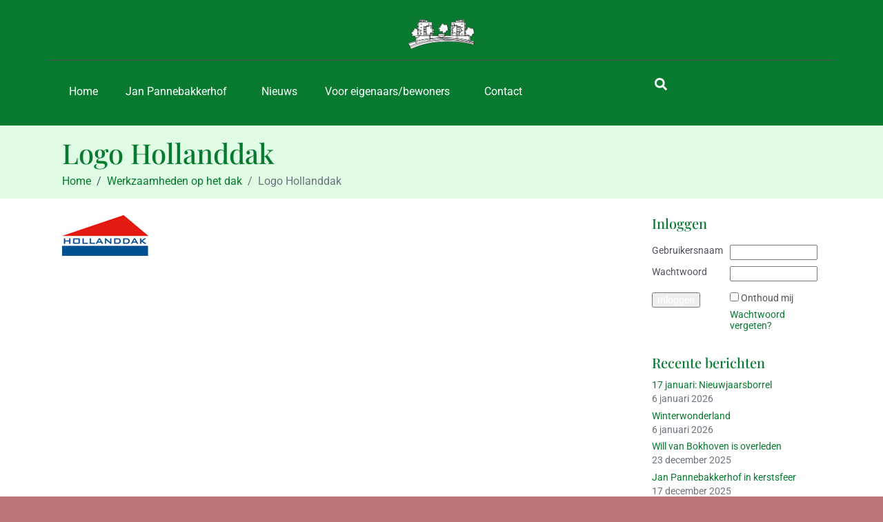

--- FILE ---
content_type: text/html; charset=UTF-8
request_url: https://www.janpannebakkerhof.nl/onderhoud/werkzaamheden-op-het-dak/attachment/logo-hollanddak/
body_size: 18180
content:
<!DOCTYPE html><html lang="nl-NL"><head >	<meta charset="UTF-8" />
	<meta name="viewport" content="width=device-width, initial-scale=1" />
	<meta name='robots' content='noindex, nofollow' />

	<!-- This site is optimized with the Yoast SEO plugin v26.7 - https://yoast.com/wordpress/plugins/seo/ -->
	<title>Logo Hollanddak - Vereniging van Eigenaars Jan Pannebakkerhof Waalwijk</title>
	<meta property="og:locale" content="nl_NL" />
	<meta property="og:type" content="article" />
	<meta property="og:title" content="Logo Hollanddak - Vereniging van Eigenaars Jan Pannebakkerhof Waalwijk" />
	<meta property="og:url" content="https://www.janpannebakkerhof.nl/onderhoud/werkzaamheden-op-het-dak/attachment/logo-hollanddak/" />
	<meta property="og:site_name" content="Vereniging van Eigenaars Jan Pannebakkerhof Waalwijk" />
	<meta property="article:modified_time" content="2019-10-27T10:48:13+00:00" />
	<meta property="og:image" content="https://www.janpannebakkerhof.nl/onderhoud/werkzaamheden-op-het-dak/attachment/logo-hollanddak" />
	<meta property="og:image:width" content="125" />
	<meta property="og:image:height" content="59" />
	<meta property="og:image:type" content="image/png" />
	<script type="application/ld+json" class="yoast-schema-graph">{"@context":"https://schema.org","@graph":[{"@type":"WebPage","@id":"https://www.janpannebakkerhof.nl/onderhoud/werkzaamheden-op-het-dak/attachment/logo-hollanddak/","url":"https://www.janpannebakkerhof.nl/onderhoud/werkzaamheden-op-het-dak/attachment/logo-hollanddak/","name":"Logo Hollanddak - Vereniging van Eigenaars Jan Pannebakkerhof Waalwijk","isPartOf":{"@id":"https://www.janpannebakkerhof.nl/#website"},"primaryImageOfPage":{"@id":"https://www.janpannebakkerhof.nl/onderhoud/werkzaamheden-op-het-dak/attachment/logo-hollanddak/#primaryimage"},"image":{"@id":"https://www.janpannebakkerhof.nl/onderhoud/werkzaamheden-op-het-dak/attachment/logo-hollanddak/#primaryimage"},"thumbnailUrl":"https://www.janpannebakkerhof.nl/wp-content/uploads/2019/10/Logo-Hollanddak.png","datePublished":"2019-10-27T10:42:50+00:00","dateModified":"2019-10-27T10:48:13+00:00","breadcrumb":{"@id":"https://www.janpannebakkerhof.nl/onderhoud/werkzaamheden-op-het-dak/attachment/logo-hollanddak/#breadcrumb"},"inLanguage":"nl-NL","potentialAction":[{"@type":"ReadAction","target":["https://www.janpannebakkerhof.nl/onderhoud/werkzaamheden-op-het-dak/attachment/logo-hollanddak/"]}]},{"@type":"ImageObject","inLanguage":"nl-NL","@id":"https://www.janpannebakkerhof.nl/onderhoud/werkzaamheden-op-het-dak/attachment/logo-hollanddak/#primaryimage","url":"https://www.janpannebakkerhof.nl/wp-content/uploads/2019/10/Logo-Hollanddak.png","contentUrl":"https://www.janpannebakkerhof.nl/wp-content/uploads/2019/10/Logo-Hollanddak.png","width":125,"height":59},{"@type":"BreadcrumbList","@id":"https://www.janpannebakkerhof.nl/onderhoud/werkzaamheden-op-het-dak/attachment/logo-hollanddak/#breadcrumb","itemListElement":[{"@type":"ListItem","position":1,"name":"Home","item":"https://www.janpannebakkerhof.nl/"},{"@type":"ListItem","position":2,"name":"Werkzaamheden op het dak","item":"https://www.janpannebakkerhof.nl/onderhoud/werkzaamheden-op-het-dak/"},{"@type":"ListItem","position":3,"name":"Logo Hollanddak"}]},{"@type":"WebSite","@id":"https://www.janpannebakkerhof.nl/#website","url":"https://www.janpannebakkerhof.nl/","name":"Vereniging van Eigenaars Jan Pannebakkerhof Waalwijk","description":"Website van de VvE","publisher":{"@id":"https://www.janpannebakkerhof.nl/#organization"},"potentialAction":[{"@type":"SearchAction","target":{"@type":"EntryPoint","urlTemplate":"https://www.janpannebakkerhof.nl/?s={search_term_string}"},"query-input":{"@type":"PropertyValueSpecification","valueRequired":true,"valueName":"search_term_string"}}],"inLanguage":"nl-NL"},{"@type":"Organization","@id":"https://www.janpannebakkerhof.nl/#organization","name":"Vereniging van Eigenaars Jan Pannebakkerhof Waalwijk","url":"https://www.janpannebakkerhof.nl/","logo":{"@type":"ImageObject","inLanguage":"nl-NL","@id":"https://www.janpannebakkerhof.nl/#/schema/logo/image/","url":"https://www.janpannebakkerhof.nl/wp-content/uploads/2013/05/logo_jph11.png","contentUrl":"https://www.janpannebakkerhof.nl/wp-content/uploads/2013/05/logo_jph11.png","width":239,"height":115,"caption":"Vereniging van Eigenaars Jan Pannebakkerhof Waalwijk"},"image":{"@id":"https://www.janpannebakkerhof.nl/#/schema/logo/image/"}}]}</script>
	<!-- / Yoast SEO plugin. -->


<link rel="alternate" type="application/rss+xml" title="Vereniging van Eigenaars Jan Pannebakkerhof Waalwijk &raquo; feed" href="https://www.janpannebakkerhof.nl/feed/" />
<link rel="alternate" type="application/rss+xml" title="Vereniging van Eigenaars Jan Pannebakkerhof Waalwijk &raquo; reacties feed" href="https://www.janpannebakkerhof.nl/comments/feed/" />
<link rel="alternate" type="application/rss+xml" title="Vereniging van Eigenaars Jan Pannebakkerhof Waalwijk &raquo; Logo Hollanddak reacties feed" href="https://www.janpannebakkerhof.nl/onderhoud/werkzaamheden-op-het-dak/attachment/logo-hollanddak/feed/" />
<link rel="alternate" title="oEmbed (JSON)" type="application/json+oembed" href="https://www.janpannebakkerhof.nl/wp-json/oembed/1.0/embed?url=https%3A%2F%2Fwww.janpannebakkerhof.nl%2Fonderhoud%2Fwerkzaamheden-op-het-dak%2Fattachment%2Flogo-hollanddak%2F" />
<link rel="alternate" title="oEmbed (XML)" type="text/xml+oembed" href="https://www.janpannebakkerhof.nl/wp-json/oembed/1.0/embed?url=https%3A%2F%2Fwww.janpannebakkerhof.nl%2Fonderhoud%2Fwerkzaamheden-op-het-dak%2Fattachment%2Flogo-hollanddak%2F&#038;format=xml" />
<style id='wp-img-auto-sizes-contain-inline-css' type='text/css'>
img:is([sizes=auto i],[sizes^="auto," i]){contain-intrinsic-size:3000px 1500px}
/*# sourceURL=wp-img-auto-sizes-contain-inline-css */
</style>
<link rel='stylesheet' id='font-awesome-5-all-css' href='https://www.janpannebakkerhof.nl/wp-content/plugins/elementor/assets/lib/font-awesome/css/all.min.css?ver=3.34.1' type='text/css' media='all' />
<link rel='stylesheet' id='font-awesome-4-shim-css' href='https://www.janpannebakkerhof.nl/wp-content/plugins/elementor/assets/lib/font-awesome/css/v4-shims.min.css?ver=3.34.1' type='text/css' media='all' />
<style id='wp-emoji-styles-inline-css' type='text/css'>

	img.wp-smiley, img.emoji {
		display: inline !important;
		border: none !important;
		box-shadow: none !important;
		height: 1em !important;
		width: 1em !important;
		margin: 0 0.07em !important;
		vertical-align: -0.1em !important;
		background: none !important;
		padding: 0 !important;
	}
/*# sourceURL=wp-emoji-styles-inline-css */
</style>
<link rel='stylesheet' id='wp-block-library-css' href='https://www.janpannebakkerhof.nl/wp-includes/css/dist/block-library/style.min.css?ver=6.9' type='text/css' media='all' />
<style id='wp-block-library-theme-inline-css' type='text/css'>
.wp-block-audio :where(figcaption){color:#555;font-size:13px;text-align:center}.is-dark-theme .wp-block-audio :where(figcaption){color:#ffffffa6}.wp-block-audio{margin:0 0 1em}.wp-block-code{border:1px solid #ccc;border-radius:4px;font-family:Menlo,Consolas,monaco,monospace;padding:.8em 1em}.wp-block-embed :where(figcaption){color:#555;font-size:13px;text-align:center}.is-dark-theme .wp-block-embed :where(figcaption){color:#ffffffa6}.wp-block-embed{margin:0 0 1em}.blocks-gallery-caption{color:#555;font-size:13px;text-align:center}.is-dark-theme .blocks-gallery-caption{color:#ffffffa6}:root :where(.wp-block-image figcaption){color:#555;font-size:13px;text-align:center}.is-dark-theme :root :where(.wp-block-image figcaption){color:#ffffffa6}.wp-block-image{margin:0 0 1em}.wp-block-pullquote{border-bottom:4px solid;border-top:4px solid;color:currentColor;margin-bottom:1.75em}.wp-block-pullquote :where(cite),.wp-block-pullquote :where(footer),.wp-block-pullquote__citation{color:currentColor;font-size:.8125em;font-style:normal;text-transform:uppercase}.wp-block-quote{border-left:.25em solid;margin:0 0 1.75em;padding-left:1em}.wp-block-quote cite,.wp-block-quote footer{color:currentColor;font-size:.8125em;font-style:normal;position:relative}.wp-block-quote:where(.has-text-align-right){border-left:none;border-right:.25em solid;padding-left:0;padding-right:1em}.wp-block-quote:where(.has-text-align-center){border:none;padding-left:0}.wp-block-quote.is-large,.wp-block-quote.is-style-large,.wp-block-quote:where(.is-style-plain){border:none}.wp-block-search .wp-block-search__label{font-weight:700}.wp-block-search__button{border:1px solid #ccc;padding:.375em .625em}:where(.wp-block-group.has-background){padding:1.25em 2.375em}.wp-block-separator.has-css-opacity{opacity:.4}.wp-block-separator{border:none;border-bottom:2px solid;margin-left:auto;margin-right:auto}.wp-block-separator.has-alpha-channel-opacity{opacity:1}.wp-block-separator:not(.is-style-wide):not(.is-style-dots){width:100px}.wp-block-separator.has-background:not(.is-style-dots){border-bottom:none;height:1px}.wp-block-separator.has-background:not(.is-style-wide):not(.is-style-dots){height:2px}.wp-block-table{margin:0 0 1em}.wp-block-table td,.wp-block-table th{word-break:normal}.wp-block-table :where(figcaption){color:#555;font-size:13px;text-align:center}.is-dark-theme .wp-block-table :where(figcaption){color:#ffffffa6}.wp-block-video :where(figcaption){color:#555;font-size:13px;text-align:center}.is-dark-theme .wp-block-video :where(figcaption){color:#ffffffa6}.wp-block-video{margin:0 0 1em}:root :where(.wp-block-template-part.has-background){margin-bottom:0;margin-top:0;padding:1.25em 2.375em}
/*# sourceURL=/wp-includes/css/dist/block-library/theme.min.css */
</style>
<style id='classic-theme-styles-inline-css' type='text/css'>
/*! This file is auto-generated */
.wp-block-button__link{color:#fff;background-color:#32373c;border-radius:9999px;box-shadow:none;text-decoration:none;padding:calc(.667em + 2px) calc(1.333em + 2px);font-size:1.125em}.wp-block-file__button{background:#32373c;color:#fff;text-decoration:none}
/*# sourceURL=/wp-includes/css/classic-themes.min.css */
</style>
<style id='global-styles-inline-css' type='text/css'>
:root{--wp--preset--aspect-ratio--square: 1;--wp--preset--aspect-ratio--4-3: 4/3;--wp--preset--aspect-ratio--3-4: 3/4;--wp--preset--aspect-ratio--3-2: 3/2;--wp--preset--aspect-ratio--2-3: 2/3;--wp--preset--aspect-ratio--16-9: 16/9;--wp--preset--aspect-ratio--9-16: 9/16;--wp--preset--color--black: #000000;--wp--preset--color--cyan-bluish-gray: #abb8c3;--wp--preset--color--white: #ffffff;--wp--preset--color--pale-pink: #f78da7;--wp--preset--color--vivid-red: #cf2e2e;--wp--preset--color--luminous-vivid-orange: #ff6900;--wp--preset--color--luminous-vivid-amber: #fcb900;--wp--preset--color--light-green-cyan: #7bdcb5;--wp--preset--color--vivid-green-cyan: #00d084;--wp--preset--color--pale-cyan-blue: #8ed1fc;--wp--preset--color--vivid-cyan-blue: #0693e3;--wp--preset--color--vivid-purple: #9b51e0;--wp--preset--gradient--vivid-cyan-blue-to-vivid-purple: linear-gradient(135deg,rgb(6,147,227) 0%,rgb(155,81,224) 100%);--wp--preset--gradient--light-green-cyan-to-vivid-green-cyan: linear-gradient(135deg,rgb(122,220,180) 0%,rgb(0,208,130) 100%);--wp--preset--gradient--luminous-vivid-amber-to-luminous-vivid-orange: linear-gradient(135deg,rgb(252,185,0) 0%,rgb(255,105,0) 100%);--wp--preset--gradient--luminous-vivid-orange-to-vivid-red: linear-gradient(135deg,rgb(255,105,0) 0%,rgb(207,46,46) 100%);--wp--preset--gradient--very-light-gray-to-cyan-bluish-gray: linear-gradient(135deg,rgb(238,238,238) 0%,rgb(169,184,195) 100%);--wp--preset--gradient--cool-to-warm-spectrum: linear-gradient(135deg,rgb(74,234,220) 0%,rgb(151,120,209) 20%,rgb(207,42,186) 40%,rgb(238,44,130) 60%,rgb(251,105,98) 80%,rgb(254,248,76) 100%);--wp--preset--gradient--blush-light-purple: linear-gradient(135deg,rgb(255,206,236) 0%,rgb(152,150,240) 100%);--wp--preset--gradient--blush-bordeaux: linear-gradient(135deg,rgb(254,205,165) 0%,rgb(254,45,45) 50%,rgb(107,0,62) 100%);--wp--preset--gradient--luminous-dusk: linear-gradient(135deg,rgb(255,203,112) 0%,rgb(199,81,192) 50%,rgb(65,88,208) 100%);--wp--preset--gradient--pale-ocean: linear-gradient(135deg,rgb(255,245,203) 0%,rgb(182,227,212) 50%,rgb(51,167,181) 100%);--wp--preset--gradient--electric-grass: linear-gradient(135deg,rgb(202,248,128) 0%,rgb(113,206,126) 100%);--wp--preset--gradient--midnight: linear-gradient(135deg,rgb(2,3,129) 0%,rgb(40,116,252) 100%);--wp--preset--font-size--small: 13px;--wp--preset--font-size--medium: 20px;--wp--preset--font-size--large: 36px;--wp--preset--font-size--x-large: 42px;--wp--preset--spacing--20: 0.44rem;--wp--preset--spacing--30: 0.67rem;--wp--preset--spacing--40: 1rem;--wp--preset--spacing--50: 1.5rem;--wp--preset--spacing--60: 2.25rem;--wp--preset--spacing--70: 3.38rem;--wp--preset--spacing--80: 5.06rem;--wp--preset--shadow--natural: 6px 6px 9px rgba(0, 0, 0, 0.2);--wp--preset--shadow--deep: 12px 12px 50px rgba(0, 0, 0, 0.4);--wp--preset--shadow--sharp: 6px 6px 0px rgba(0, 0, 0, 0.2);--wp--preset--shadow--outlined: 6px 6px 0px -3px rgb(255, 255, 255), 6px 6px rgb(0, 0, 0);--wp--preset--shadow--crisp: 6px 6px 0px rgb(0, 0, 0);}:where(.is-layout-flex){gap: 0.5em;}:where(.is-layout-grid){gap: 0.5em;}body .is-layout-flex{display: flex;}.is-layout-flex{flex-wrap: wrap;align-items: center;}.is-layout-flex > :is(*, div){margin: 0;}body .is-layout-grid{display: grid;}.is-layout-grid > :is(*, div){margin: 0;}:where(.wp-block-columns.is-layout-flex){gap: 2em;}:where(.wp-block-columns.is-layout-grid){gap: 2em;}:where(.wp-block-post-template.is-layout-flex){gap: 1.25em;}:where(.wp-block-post-template.is-layout-grid){gap: 1.25em;}.has-black-color{color: var(--wp--preset--color--black) !important;}.has-cyan-bluish-gray-color{color: var(--wp--preset--color--cyan-bluish-gray) !important;}.has-white-color{color: var(--wp--preset--color--white) !important;}.has-pale-pink-color{color: var(--wp--preset--color--pale-pink) !important;}.has-vivid-red-color{color: var(--wp--preset--color--vivid-red) !important;}.has-luminous-vivid-orange-color{color: var(--wp--preset--color--luminous-vivid-orange) !important;}.has-luminous-vivid-amber-color{color: var(--wp--preset--color--luminous-vivid-amber) !important;}.has-light-green-cyan-color{color: var(--wp--preset--color--light-green-cyan) !important;}.has-vivid-green-cyan-color{color: var(--wp--preset--color--vivid-green-cyan) !important;}.has-pale-cyan-blue-color{color: var(--wp--preset--color--pale-cyan-blue) !important;}.has-vivid-cyan-blue-color{color: var(--wp--preset--color--vivid-cyan-blue) !important;}.has-vivid-purple-color{color: var(--wp--preset--color--vivid-purple) !important;}.has-black-background-color{background-color: var(--wp--preset--color--black) !important;}.has-cyan-bluish-gray-background-color{background-color: var(--wp--preset--color--cyan-bluish-gray) !important;}.has-white-background-color{background-color: var(--wp--preset--color--white) !important;}.has-pale-pink-background-color{background-color: var(--wp--preset--color--pale-pink) !important;}.has-vivid-red-background-color{background-color: var(--wp--preset--color--vivid-red) !important;}.has-luminous-vivid-orange-background-color{background-color: var(--wp--preset--color--luminous-vivid-orange) !important;}.has-luminous-vivid-amber-background-color{background-color: var(--wp--preset--color--luminous-vivid-amber) !important;}.has-light-green-cyan-background-color{background-color: var(--wp--preset--color--light-green-cyan) !important;}.has-vivid-green-cyan-background-color{background-color: var(--wp--preset--color--vivid-green-cyan) !important;}.has-pale-cyan-blue-background-color{background-color: var(--wp--preset--color--pale-cyan-blue) !important;}.has-vivid-cyan-blue-background-color{background-color: var(--wp--preset--color--vivid-cyan-blue) !important;}.has-vivid-purple-background-color{background-color: var(--wp--preset--color--vivid-purple) !important;}.has-black-border-color{border-color: var(--wp--preset--color--black) !important;}.has-cyan-bluish-gray-border-color{border-color: var(--wp--preset--color--cyan-bluish-gray) !important;}.has-white-border-color{border-color: var(--wp--preset--color--white) !important;}.has-pale-pink-border-color{border-color: var(--wp--preset--color--pale-pink) !important;}.has-vivid-red-border-color{border-color: var(--wp--preset--color--vivid-red) !important;}.has-luminous-vivid-orange-border-color{border-color: var(--wp--preset--color--luminous-vivid-orange) !important;}.has-luminous-vivid-amber-border-color{border-color: var(--wp--preset--color--luminous-vivid-amber) !important;}.has-light-green-cyan-border-color{border-color: var(--wp--preset--color--light-green-cyan) !important;}.has-vivid-green-cyan-border-color{border-color: var(--wp--preset--color--vivid-green-cyan) !important;}.has-pale-cyan-blue-border-color{border-color: var(--wp--preset--color--pale-cyan-blue) !important;}.has-vivid-cyan-blue-border-color{border-color: var(--wp--preset--color--vivid-cyan-blue) !important;}.has-vivid-purple-border-color{border-color: var(--wp--preset--color--vivid-purple) !important;}.has-vivid-cyan-blue-to-vivid-purple-gradient-background{background: var(--wp--preset--gradient--vivid-cyan-blue-to-vivid-purple) !important;}.has-light-green-cyan-to-vivid-green-cyan-gradient-background{background: var(--wp--preset--gradient--light-green-cyan-to-vivid-green-cyan) !important;}.has-luminous-vivid-amber-to-luminous-vivid-orange-gradient-background{background: var(--wp--preset--gradient--luminous-vivid-amber-to-luminous-vivid-orange) !important;}.has-luminous-vivid-orange-to-vivid-red-gradient-background{background: var(--wp--preset--gradient--luminous-vivid-orange-to-vivid-red) !important;}.has-very-light-gray-to-cyan-bluish-gray-gradient-background{background: var(--wp--preset--gradient--very-light-gray-to-cyan-bluish-gray) !important;}.has-cool-to-warm-spectrum-gradient-background{background: var(--wp--preset--gradient--cool-to-warm-spectrum) !important;}.has-blush-light-purple-gradient-background{background: var(--wp--preset--gradient--blush-light-purple) !important;}.has-blush-bordeaux-gradient-background{background: var(--wp--preset--gradient--blush-bordeaux) !important;}.has-luminous-dusk-gradient-background{background: var(--wp--preset--gradient--luminous-dusk) !important;}.has-pale-ocean-gradient-background{background: var(--wp--preset--gradient--pale-ocean) !important;}.has-electric-grass-gradient-background{background: var(--wp--preset--gradient--electric-grass) !important;}.has-midnight-gradient-background{background: var(--wp--preset--gradient--midnight) !important;}.has-small-font-size{font-size: var(--wp--preset--font-size--small) !important;}.has-medium-font-size{font-size: var(--wp--preset--font-size--medium) !important;}.has-large-font-size{font-size: var(--wp--preset--font-size--large) !important;}.has-x-large-font-size{font-size: var(--wp--preset--font-size--x-large) !important;}
:where(.wp-block-post-template.is-layout-flex){gap: 1.25em;}:where(.wp-block-post-template.is-layout-grid){gap: 1.25em;}
:where(.wp-block-term-template.is-layout-flex){gap: 1.25em;}:where(.wp-block-term-template.is-layout-grid){gap: 1.25em;}
:where(.wp-block-columns.is-layout-flex){gap: 2em;}:where(.wp-block-columns.is-layout-grid){gap: 2em;}
:root :where(.wp-block-pullquote){font-size: 1.5em;line-height: 1.6;}
/*# sourceURL=global-styles-inline-css */
</style>
<link rel='stylesheet' id='jupiterx-popups-animation-css' href='https://www.janpannebakkerhof.nl/wp-content/plugins/jupiterx-core/includes/extensions/raven/assets/lib/animate/animate.min.css?ver=4.14.1' type='text/css' media='all' />
<link rel='stylesheet' id='jupiterx-css' href='https://www.janpannebakkerhof.nl/wp-content/uploads/jupiterx/compiler/jupiterx/1bb808c.css?ver=4.14.1' type='text/css' media='all' />
<link rel='stylesheet' id='jupiterx-elements-dynamic-styles-css' href='https://www.janpannebakkerhof.nl/wp-content/uploads/jupiterx/compiler/jupiterx-elements-dynamic-styles/bb05d6d.css?ver=4.14.1' type='text/css' media='all' />
<link rel='stylesheet' id='login-with-ajax-css' href='https://www.janpannebakkerhof.nl/wp-content/plugins/login-with-ajax/templates/widget.css?ver=4.5.1' type='text/css' media='all' />
<link rel='stylesheet' id='elementor-frontend-css' href='https://www.janpannebakkerhof.nl/wp-content/plugins/elementor/assets/css/frontend.min.css?ver=3.34.1' type='text/css' media='all' />
<link rel='stylesheet' id='font-awesome-css' href='https://www.janpannebakkerhof.nl/wp-content/plugins/elementor/assets/lib/font-awesome/css/font-awesome.min.css?ver=4.7.0' type='text/css' media='all' />
<link rel='stylesheet' id='jupiterx-core-raven-frontend-css' href='https://www.janpannebakkerhof.nl/wp-content/plugins/jupiterx-core/includes/extensions/raven/assets/css/frontend.min.css?ver=6.9' type='text/css' media='all' />
<link rel='stylesheet' id='elementor-post-5825-css' href='https://www.janpannebakkerhof.nl/wp-content/uploads/elementor/css/post-5825.css?ver=1768210478' type='text/css' media='all' />
<link rel='stylesheet' id='flatpickr-css' href='https://www.janpannebakkerhof.nl/wp-content/plugins/elementor/assets/lib/flatpickr/flatpickr.min.css?ver=4.6.13' type='text/css' media='all' />
<link rel='stylesheet' id='elementor-gf-local-playfairdisplay-css' href='https://www.janpannebakkerhof.nl/wp-content/uploads/elementor/google-fonts/css/playfairdisplay.css?ver=1742262182' type='text/css' media='all' />
<link rel='stylesheet' id='elementor-gf-local-roboto-css' href='https://www.janpannebakkerhof.nl/wp-content/uploads/elementor/google-fonts/css/roboto.css?ver=1742262218' type='text/css' media='all' />
<script type="text/javascript" src="https://www.janpannebakkerhof.nl/wp-content/plugins/elementor/assets/lib/font-awesome/js/v4-shims.min.js?ver=3.34.1" id="font-awesome-4-shim-js"></script>
<script type="text/javascript" src="https://www.janpannebakkerhof.nl/wp-includes/js/jquery/jquery.min.js?ver=3.7.1" id="jquery-core-js"></script>
<script type="text/javascript" src="https://www.janpannebakkerhof.nl/wp-includes/js/jquery/jquery-migrate.min.js?ver=3.4.1" id="jquery-migrate-js"></script>
<script type="text/javascript" src="https://www.janpannebakkerhof.nl/wp-content/themes/jupiterx/lib/assets/dist/js/utils.min.js?ver=4.14.1" id="jupiterx-utils-js"></script>
<script type="text/javascript" id="login-with-ajax-js-extra">
/* <![CDATA[ */
var LWA = {"ajaxurl":"https://www.janpannebakkerhof.nl/wp-admin/admin-ajax.php","off":""};
//# sourceURL=login-with-ajax-js-extra
/* ]]> */
</script>
<script type="text/javascript" src="https://www.janpannebakkerhof.nl/wp-content/plugins/login-with-ajax/templates/login-with-ajax.legacy.min.js?ver=4.5.1" id="login-with-ajax-js"></script>
<script type="text/javascript" src="https://www.janpannebakkerhof.nl/wp-content/plugins/login-with-ajax/ajaxify/ajaxify.min.js?ver=4.5.1" id="login-with-ajax-ajaxify-js"></script>
<link rel="https://api.w.org/" href="https://www.janpannebakkerhof.nl/wp-json/" /><link rel="alternate" title="JSON" type="application/json" href="https://www.janpannebakkerhof.nl/wp-json/wp/v2/media/4366" /><link rel="EditURI" type="application/rsd+xml" title="RSD" href="https://www.janpannebakkerhof.nl/xmlrpc.php?rsd" />
<meta name="generator" content="WordPress 6.9" />
<link rel='shortlink' href='https://www.janpannebakkerhof.nl/?p=4366' />
<meta name="generator" content="Elementor 3.34.1; features: e_font_icon_svg, additional_custom_breakpoints; settings: css_print_method-external, google_font-enabled, font_display-swap">
			<style>
				.e-con.e-parent:nth-of-type(n+4):not(.e-lazyloaded):not(.e-no-lazyload),
				.e-con.e-parent:nth-of-type(n+4):not(.e-lazyloaded):not(.e-no-lazyload) * {
					background-image: none !important;
				}
				@media screen and (max-height: 1024px) {
					.e-con.e-parent:nth-of-type(n+3):not(.e-lazyloaded):not(.e-no-lazyload),
					.e-con.e-parent:nth-of-type(n+3):not(.e-lazyloaded):not(.e-no-lazyload) * {
						background-image: none !important;
					}
				}
				@media screen and (max-height: 640px) {
					.e-con.e-parent:nth-of-type(n+2):not(.e-lazyloaded):not(.e-no-lazyload),
					.e-con.e-parent:nth-of-type(n+2):not(.e-lazyloaded):not(.e-no-lazyload) * {
						background-image: none !important;
					}
				}
			</style>
						<meta name="theme-color" content="#A73C3C">
			<link rel="icon" href="https://www.janpannebakkerhof.nl/wp-content/uploads/2024/10/cropped-Logo-JPH-web-32x32.jpg" sizes="32x32" />
<link rel="icon" href="https://www.janpannebakkerhof.nl/wp-content/uploads/2024/10/cropped-Logo-JPH-web-192x192.jpg" sizes="192x192" />
<link rel="apple-touch-icon" href="https://www.janpannebakkerhof.nl/wp-content/uploads/2024/10/cropped-Logo-JPH-web-180x180.jpg" />
<meta name="msapplication-TileImage" content="https://www.janpannebakkerhof.nl/wp-content/uploads/2024/10/cropped-Logo-JPH-web-270x270.jpg" />
</head><body class="attachment wp-singular attachment-template-default single single-attachment postid-4366 attachmentid-4366 attachment-png wp-custom-logo wp-theme-jupiterx no-js elementor-default elementor-kit-5825" itemscope="itemscope" itemtype="http://schema.org/WebPage"><a class="jupiterx-a11y jupiterx-a11y-skip-navigation-link" href="#jupiterx-main">Skip to content</a><div class="jupiterx-site"><header class="jupiterx-header" data-jupiterx-settings="{&quot;breakpoint&quot;:&quot;767.98&quot;,&quot;behavior&quot;:&quot;&quot;}" role="banner" itemscope="itemscope" itemtype="http://schema.org/WPHeader"><style>.elementor-5830 .elementor-element.elementor-element-7c1b99ae{--display:flex;--flex-direction:column;--container-widget-width:100%;--container-widget-height:initial;--container-widget-flex-grow:0;--container-widget-align-self:initial;--flex-wrap-mobile:wrap;--gap:0px 0px;--row-gap:0px;--column-gap:0px;--margin-top:0px;--margin-bottom:0px;--margin-left:0px;--margin-right:0px;--padding-top:20px;--padding-bottom:20px;--padding-left:0px;--padding-right:0px;}.elementor-5830 .elementor-element.elementor-element-7c1b99ae:not(.elementor-motion-effects-element-type-background), .elementor-5830 .elementor-element.elementor-element-7c1b99ae > .elementor-motion-effects-container > .elementor-motion-effects-layer{background-color:var( --e-global-color-primary );}.elementor-5830 .elementor-element.elementor-element-243305b9 > .elementor-widget-container{margin:0px 0px 0px 0px;padding:0px 0px 0px 0px;}.elementor-5830 .elementor-element.elementor-element-243305b9 .raven-site-logo img, .elementor-5830 .elementor-element.elementor-element-243305b9 .raven-site-logo svg{width:108px;}.elementor-5830 .elementor-element.elementor-element-243305b9 .raven-site-logo{text-align:center;}.elementor-5830 .elementor-element.elementor-element-29ecbdb3 .raven-divider-solid, .elementor-5830 .elementor-element.elementor-element-29ecbdb3 .raven-divider-double:before, .elementor-5830 .elementor-element.elementor-element-29ecbdb3 .raven-divider-double:after{background-color:#4D4D4D;height:1px;}.elementor-5830 .elementor-element.elementor-element-29ecbdb3 .raven-divider-double:before{margin-bottom:1px;}.elementor-5830 .elementor-element.elementor-element-29ecbdb3 .raven-divider{padding:15px 0px 15px 0px;}.elementor-5830 .elementor-element.elementor-element-295217ff{--display:flex;--flex-direction:row;--container-widget-width:initial;--container-widget-height:100%;--container-widget-flex-grow:1;--container-widget-align-self:stretch;--flex-wrap-mobile:wrap;--padding-top:0px;--padding-bottom:0px;--padding-left:0px;--padding-right:0px;}.elementor-5830 .elementor-element.elementor-element-410c6e67{--display:flex;--align-items:center;--container-widget-width:calc( ( 1 - var( --container-widget-flex-grow ) ) * 100% );}.elementor-5830 .elementor-element.elementor-element-410c6e67.e-con{--flex-grow:0;--flex-shrink:0;}.elementor-widget-raven-nav-menu .raven-nav-menu-main .raven-nav-menu > li > a.raven-menu-item{font-family:var( --e-global-typography-text-font-family ), Sans-serif;font-weight:var( --e-global-typography-text-font-weight );line-height:var( --e-global-typography-text-line-height );word-spacing:var( --e-global-typography-text-word-spacing );}.elementor-widget-raven-nav-menu .raven-nav-menu-main .raven-submenu > li > a.raven-submenu-item{font-family:var( --e-global-typography-text-font-family ), Sans-serif;font-weight:var( --e-global-typography-text-font-weight );line-height:var( --e-global-typography-text-line-height );word-spacing:var( --e-global-typography-text-word-spacing );}.elementor-widget-raven-nav-menu .raven-nav-menu-mobile .raven-nav-menu li > a{font-family:var( --e-global-typography-text-font-family ), Sans-serif;font-weight:var( --e-global-typography-text-font-weight );line-height:var( --e-global-typography-text-line-height );word-spacing:var( --e-global-typography-text-word-spacing );}.elementor-5830 .elementor-element.elementor-element-f7fc61a .raven-nav-menu-vertical .raven-nav-menu li > a{justify-content:left !important;}.elementor-5830 .elementor-element.elementor-element-f7fc61a .raven-nav-menu-main .raven-nav-menu > li > a.raven-menu-item{color:#FFFFFF;}.elementor-5830 .elementor-element.elementor-element-f7fc61a .raven-nav-menu-main .raven-submenu > li:not(:last-child){border-bottom-width:1px;}.elementor-5830 .elementor-element.elementor-element-f7fc61a .raven-nav-menu-mobile .raven-nav-menu li > a{padding:8px 32px 8px 32px;justify-content:left !important;}.elementor-5830 .elementor-element.elementor-element-f7fc61a .raven-nav-menu-toggle{text-align:center;}.elementor-5830 .elementor-element.elementor-element-781f07cc{--display:flex;--flex-direction:row;--container-widget-width:calc( ( 1 - var( --container-widget-flex-grow ) ) * 100% );--container-widget-height:100%;--container-widget-flex-grow:1;--container-widget-align-self:stretch;--flex-wrap-mobile:wrap;--justify-content:flex-end;--align-items:center;}.elementor-widget-raven-search-form .raven-search-form-input{font-family:var( --e-global-typography-text-font-family ), Sans-serif;font-weight:var( --e-global-typography-text-font-weight );line-height:var( --e-global-typography-text-line-height );word-spacing:var( --e-global-typography-text-word-spacing );}.elementor-5830 .elementor-element.elementor-element-f6fb301 .raven-search-form-button{font-size:18px;padding:0px 0px 0px 0px;color:#FFFFFF;background-color:#741E1E00;}.elementor-5830 .elementor-element.elementor-element-f6fb301 .raven-search-form-button > svg{width:18px;height:18px;fill:#FFFFFF;}.elementor-5830 .elementor-element.elementor-element-f6fb301 svg.raven-search-form-button{width:18px;height:18px;fill:#FFFFFF;}.elementor-5830 .elementor-element.elementor-element-f6fb301 .raven-search-form-container{text-align:right;}.elementor-5830 .elementor-element.elementor-element-7c256751{--display:flex;--flex-direction:row;--container-widget-width:initial;--container-widget-height:100%;--container-widget-flex-grow:1;--container-widget-align-self:stretch;--flex-wrap-mobile:wrap;--justify-content:space-between;--gap:20px 20px;--row-gap:20px;--column-gap:20px;--padding-top:40px;--padding-bottom:26px;--padding-left:0px;--padding-right:0px;}.elementor-5830 .elementor-element.elementor-element-e340017{--display:flex;--flex-direction:row;--container-widget-width:initial;--container-widget-height:100%;--container-widget-flex-grow:1;--container-widget-align-self:stretch;--flex-wrap-mobile:wrap;--justify-content:space-between;--margin-top:0px;--margin-bottom:0px;--margin-left:0px;--margin-right:0px;--padding-top:0px;--padding-bottom:0px;--padding-left:0px;--padding-right:0px;}.elementor-5830 .elementor-element.elementor-element-730bcc6 .raven-nav-menu-vertical .raven-nav-menu li > a{justify-content:left !important;}.elementor-5830 .elementor-element.elementor-element-730bcc6 .raven-nav-menu-main .raven-nav-menu > li > a.raven-menu-item{color:#FFFFFF;}.elementor-5830 .elementor-element.elementor-element-730bcc6 .raven-nav-menu-main .raven-submenu > li:not(:last-child){border-bottom-width:1px;}.elementor-5830 .elementor-element.elementor-element-730bcc6 .raven-nav-menu-mobile .raven-nav-menu li > a{padding:8px 32px 8px 32px;justify-content:left !important;}.elementor-5830 .elementor-element.elementor-element-730bcc6 .raven-nav-menu-toggle{text-align:center;}@media(max-width:1024px){.elementor-5830 .elementor-element.elementor-element-295217ff{--flex-direction:row;--container-widget-width:calc( ( 1 - var( --container-widget-flex-grow ) ) * 100% );--container-widget-height:100%;--container-widget-flex-grow:1;--container-widget-align-self:stretch;--flex-wrap-mobile:wrap;--align-items:center;--padding-top:0px;--padding-bottom:0px;--padding-left:0px;--padding-right:0px;}.elementor-widget-raven-nav-menu .raven-nav-menu-main .raven-nav-menu > li > a.raven-menu-item{line-height:var( --e-global-typography-text-line-height );word-spacing:var( --e-global-typography-text-word-spacing );}.elementor-widget-raven-nav-menu .raven-nav-menu-main .raven-submenu > li > a.raven-submenu-item{line-height:var( --e-global-typography-text-line-height );word-spacing:var( --e-global-typography-text-word-spacing );}.elementor-widget-raven-nav-menu .raven-nav-menu-mobile .raven-nav-menu li > a{line-height:var( --e-global-typography-text-line-height );word-spacing:var( --e-global-typography-text-word-spacing );}.elementor-5830 .elementor-element.elementor-element-781f07cc{--align-items:flex-end;--container-widget-width:calc( ( 1 - var( --container-widget-flex-grow ) ) * 100% );}.elementor-widget-raven-search-form .raven-search-form-input{line-height:var( --e-global-typography-text-line-height );word-spacing:var( --e-global-typography-text-word-spacing );}}@media(max-width:767px){.elementor-5830 .elementor-element.elementor-element-7c1b99ae{--padding-top:0px;--padding-bottom:0px;--padding-left:0px;--padding-right:0px;}.elementor-5830 .elementor-element.elementor-element-29ecbdb3 .raven-divider{padding:0px 0px 0px 0px;}.elementor-widget-raven-nav-menu .raven-nav-menu-main .raven-nav-menu > li > a.raven-menu-item{line-height:var( --e-global-typography-text-line-height );word-spacing:var( --e-global-typography-text-word-spacing );}.elementor-widget-raven-nav-menu .raven-nav-menu-main .raven-submenu > li > a.raven-submenu-item{line-height:var( --e-global-typography-text-line-height );word-spacing:var( --e-global-typography-text-word-spacing );}.elementor-widget-raven-nav-menu .raven-nav-menu-mobile .raven-nav-menu li > a{line-height:var( --e-global-typography-text-line-height );word-spacing:var( --e-global-typography-text-word-spacing );}.elementor-widget-raven-search-form .raven-search-form-input{line-height:var( --e-global-typography-text-line-height );word-spacing:var( --e-global-typography-text-word-spacing );}.elementor-5830 .elementor-element.elementor-element-7c256751{--padding-top:20px;--padding-bottom:20px;--padding-left:20px;--padding-right:20px;}.elementor-5830 .elementor-element.elementor-element-e340017{--width:100px;--flex-direction:row-reverse;--container-widget-width:initial;--container-widget-height:100%;--container-widget-flex-grow:1;--container-widget-align-self:stretch;--flex-wrap-mobile:wrap-reverse;--justify-content:flex-start;}}@media(min-width:768px){.elementor-5830 .elementor-element.elementor-element-410c6e67{--width:76.228%;}.elementor-5830 .elementor-element.elementor-element-781f07cc{--width:20%;}.elementor-5830 .elementor-element.elementor-element-e340017{--width:925px;}}@media(max-width:1024px) and (min-width:768px){.elementor-5830 .elementor-element.elementor-element-410c6e67{--width:60%;}.elementor-5830 .elementor-element.elementor-element-781f07cc{--width:20%;}.elementor-5830 .elementor-element.elementor-element-e340017{--width:650px;}}</style>		<div data-elementor-type="header" data-elementor-id="5830" class="elementor elementor-5830">
				<div class="elementor-element elementor-element-7c1b99ae e-flex e-con-boxed e-con e-parent" data-id="7c1b99ae" data-element_type="container" data-settings="{&quot;background_background&quot;:&quot;classic&quot;}">
					<div class="e-con-inner">
				<div class="elementor-element elementor-element-243305b9 elementor-widget elementor-widget-raven-site-logo" data-id="243305b9" data-element_type="widget" data-widget_type="raven-site-logo.default">
				<div class="elementor-widget-container">
							<div class="raven-widget-wrapper">
			<div class="raven-site-logo raven-site-logo-customizer">
									<a class="raven-site-logo-link" href="https://www.janpannebakkerhof.nl">
								<picture><source media='(max-width:767px)' srcset='https://www.janpannebakkerhof.nl/wp-content/uploads/2013/05/logo_jph11.png'><source media='(max-width:1024px)' srcset='https://www.janpannebakkerhof.nl/wp-content/uploads/2013/05/logo_jph11.png'><img src="https://www.janpannebakkerhof.nl/wp-content/uploads/2013/05/logo_jph11.png" alt="Vereniging van Eigenaars Jan Pannebakkerhof Waalwijk" data-no-lazy="1" /></picture>									</a>
							</div>
		</div>
						</div>
				</div>
				<div class="elementor-element elementor-element-29ecbdb3 elementor-widget elementor-widget-raven-divider" data-id="29ecbdb3" data-element_type="widget" data-widget_type="raven-divider.default">
				<div class="elementor-widget-container">
							<div class="raven-widget-wrapper">
			<div class="raven-divider">
				<span class="raven-divider-line raven-divider-solid"></span>
			</div>
		</div>
						</div>
				</div>
		<div class="elementor-element elementor-element-295217ff e-con-full elementor-hidden-mobile e-flex e-con e-child" data-id="295217ff" data-element_type="container">
		<div class="elementor-element elementor-element-410c6e67 e-con-full e-flex e-con e-child" data-id="410c6e67" data-element_type="container">
				<div class="elementor-element elementor-element-f7fc61a raven-nav-menu-stretch raven-breakpoint-mobile raven-nav-menu-align-left elementor-widget elementor-widget-raven-nav-menu" data-id="f7fc61a" data-element_type="widget" data-settings="{&quot;submenu_icon&quot;:&quot;&lt;svg 0=\&quot;fas fa-chevron-down\&quot; class=\&quot;e-font-icon-svg e-fas-chevron-down\&quot;&gt;\n\t\t\t\t\t&lt;use xlink:href=\&quot;#fas-chevron-down\&quot;&gt;\n\t\t\t\t\t\t&lt;symbol id=\&quot;fas-chevron-down\&quot; viewBox=\&quot;0 0 448 512\&quot;&gt;\n\t\t\t\t\t\t\t&lt;path d=\&quot;M207.029 381.476L12.686 187.132c-9.373-9.373-9.373-24.569 0-33.941l22.667-22.667c9.357-9.357 24.522-9.375 33.901-.04L224 284.505l154.745-154.021c9.379-9.335 24.544-9.317 33.901.04l22.667 22.667c9.373 9.373 9.373 24.569 0 33.941L240.971 381.476c-9.373 9.372-24.569 9.372-33.942 0z\&quot;&gt;&lt;\/path&gt;\n\t\t\t\t\t\t&lt;\/symbol&gt;\n\t\t\t\t\t&lt;\/use&gt;\n\t\t\t\t&lt;\/svg&gt;&quot;,&quot;full_width&quot;:&quot;stretch&quot;,&quot;mobile_layout&quot;:&quot;dropdown&quot;,&quot;submenu_space_between&quot;:{&quot;unit&quot;:&quot;px&quot;,&quot;size&quot;:&quot;&quot;,&quot;sizes&quot;:[]},&quot;submenu_opening_position&quot;:&quot;bottom&quot;}" data-widget_type="raven-nav-menu.default">
				<div class="elementor-widget-container">
							<nav class="raven-nav-menu-main raven-nav-menu-horizontal raven-nav-menu-tablet-horizontal raven-nav-menu-mobile-horizontal raven-nav-icons-hidden-tablet raven-nav-icons-hidden-mobile">
			<ul id="menu-f7fc61a" class="raven-nav-menu"><li class="menu-item menu-item-type-custom menu-item-object-custom menu-item-home menu-item-1197"><a href="https://www.janpannebakkerhof.nl" class="raven-menu-item raven-link-item ">Home</a></li>
<li class="menu-item menu-item-type-post_type menu-item-object-page menu-item-has-children menu-item-1089"><a href="https://www.janpannebakkerhof.nl/jan-pannebakkerhof/" class="raven-menu-item raven-link-item ">Jan Pannebakkerhof</a>
<ul class="0 sub-menu raven-submenu">
	<li class="menu-item menu-item-type-post_type menu-item-object-page menu-item-5918"><a href="https://www.janpannebakkerhof.nl/het-complex-jan-pannebakkerhof-te-waalwijk/" class="raven-submenu-item raven-link-item ">Het complex Jan Pannebakkerhof</a></li>
	<li class="menu-item menu-item-type-post_type menu-item-object-page menu-item-5919"><a href="https://www.janpannebakkerhof.nl/jan-pannebakkerhof/foto-impressie/" class="raven-submenu-item raven-link-item ">Foto-impressie</a></li>
	<li class="menu-item menu-item-type-post_type menu-item-object-page menu-item-5920"><a href="https://www.janpannebakkerhof.nl/jan-pannebakkerhof/wie-was-jan-pannebakker/" class="raven-submenu-item raven-link-item ">Wie was Jan Pannebakker?</a></li>
	<li class="menu-item menu-item-type-post_type menu-item-object-page menu-item-5921"><a href="https://www.janpannebakkerhof.nl/jan-pannebakkerhof/centrumfunctie-voor-de-regio/" class="raven-submenu-item raven-link-item ">Waalwijk, centrum van de Langstraat</a></li>
	<li class="menu-item menu-item-type-post_type menu-item-object-page menu-item-5922"><a href="https://www.janpannebakkerhof.nl/jan-pannebakkerhof/schoen-en-lederindustrie/" class="raven-submenu-item raven-link-item ">Schoen- en lederindustrie</a></li>
	<li class="menu-item menu-item-type-post_type menu-item-object-page menu-item-5923"><a href="https://www.janpannebakkerhof.nl/jan-pannebakkerhof/waalwijk-van-toen-en-van-nu/" class="raven-submenu-item raven-link-item ">Waalwijk van toen en van nu</a></li>
	<li class="menu-item menu-item-type-post_type menu-item-object-page menu-item-5924"><a href="https://www.janpannebakkerhof.nl/jan-pannebakkerhof/komen-wonen-in-de-jan-pannebakkerhof/" class="raven-submenu-item raven-link-item ">Komen wonen in de Jan Pannebakkerhof?</a></li>
	<li class="menu-item menu-item-type-post_type menu-item-object-page menu-item-5925"><a href="https://www.janpannebakkerhof.nl/jan-pannebakkerhof/aanvragen-toegangsrechten/" class="raven-submenu-item raven-link-item ">Aanvragen toegangsrechten</a></li>
</ul>
</li>
<li class="menu-item menu-item-type-post_type menu-item-object-page current_page_parent menu-item-1638"><a href="https://www.janpannebakkerhof.nl/nieuws/" class="raven-menu-item raven-link-item ">Nieuws</a></li>
<li class="menu-item menu-item-type-post_type menu-item-object-page menu-item-has-children menu-item-1167"><a href="https://www.janpannebakkerhof.nl/informatie-voor-eigenaars/" class="raven-menu-item raven-link-item ">Voor eigenaars/bewoners</a>
<ul class="0 sub-menu raven-submenu">
	<li class="menu-item menu-item-type-post_type menu-item-object-page menu-item-5939"><a href="https://www.janpannebakkerhof.nl/informatie-voor-eigenaars/bestuursleden-technische-commissie/" class="raven-submenu-item raven-link-item ">Bestuur / TC / Vrijwilligers</a></li>
	<li class="menu-item menu-item-type-post_type menu-item-object-page menu-item-5934"><a href="https://www.janpannebakkerhof.nl/informatie-voor-eigenaars/administratiekantoor-qde-horstq/" class="raven-submenu-item raven-link-item ">Administratiekantoor “De Horst”</a></li>
	<li class="menu-item menu-item-type-post_type menu-item-object-page menu-item-5931"><a href="https://www.janpannebakkerhof.nl/informatie-voor-eigenaars/verslagen-2/" class="raven-submenu-item raven-link-item ">Algemene ledenvergaderingen</a></li>
	<li class="menu-item menu-item-type-post_type menu-item-object-page menu-item-has-children menu-item-5932"><a href="https://www.janpannebakkerhof.nl/informatie-voor-eigenaars/bewonersmutaties/" class="raven-submenu-item raven-link-item ">Bewonersmutaties</a>
	<ul class="1 sub-menu raven-submenu">
		<li class="menu-item menu-item-type-post_type menu-item-object-page menu-item-5941"><a href="https://www.janpannebakkerhof.nl/informatie-voor-eigenaars/procedure-bij-mutaties-jan-pannebakkerhof-te-waalwijk/" class="raven-submenu-item raven-link-item ">Procedure bij mutaties: Nieuwe eigenaar/bewoner</a></li>
		<li class="menu-item menu-item-type-post_type menu-item-object-page menu-item-has-children menu-item-5944"><a href="https://www.janpannebakkerhof.nl/informatie-voor-eigenaars/procedure-bij-mutaties-jan-pannenbakkerhof-te-waalwijk/" class="raven-submenu-item raven-link-item ">Procedure bij mutaties: Nieuwe huurder</a>
		<ul class="2 sub-menu raven-submenu">
			<li class="menu-item menu-item-type-post_type menu-item-object-page menu-item-5943"><a href="https://www.janpannebakkerhof.nl/informatie-voor-eigenaars/huurdersverklaring/" class="raven-submenu-item raven-link-item ">Huurdersverklaring</a></li>
		</ul>
</li>
		<li class="menu-item menu-item-type-post_type menu-item-object-page menu-item-5929"><a href="https://www.janpannebakkerhof.nl/informatie-voor-eigenaars/registratie-eigenaarbewoner/" class="raven-submenu-item raven-link-item ">Registratie eigenaar/bewoner</a></li>
	</ul>
</li>
	<li class="menu-item menu-item-type-post_type menu-item-object-page menu-item-5945"><a href="https://www.janpannebakkerhof.nl/informatie-voor-eigenaars/klachtenprocedure/" class="raven-submenu-item raven-link-item ">Klachtenprocedure</a></li>
	<li class="menu-item menu-item-type-post_type menu-item-object-page menu-item-has-children menu-item-5938"><a href="https://www.janpannebakkerhof.nl/informatie-voor-eigenaars/regelgeving-introductie/" class="raven-submenu-item raven-link-item ">Regelgeving: Introductie</a>
	<ul class="1 sub-menu raven-submenu">
		<li class="menu-item menu-item-type-post_type menu-item-object-page menu-item-5927"><a href="https://www.janpannebakkerhof.nl/informatie-voor-eigenaars/eigenaarslasten/" class="raven-submenu-item raven-link-item ">Eigenaarslasten</a></li>
		<li class="menu-item menu-item-type-post_type menu-item-object-page menu-item-5937"><a href="https://www.janpannebakkerhof.nl/informatie-voor-eigenaars/huishoudelijk-reglement/" class="raven-submenu-item raven-link-item ">Huishoudelijk reglement</a></li>
		<li class="menu-item menu-item-type-post_type menu-item-object-page menu-item-5936"><a href="https://www.janpannebakkerhof.nl/informatie-voor-eigenaars/modelreglement/" class="raven-submenu-item raven-link-item ">Modelreglement en splitsingsakte</a></li>
		<li class="menu-item menu-item-type-post_type menu-item-object-page menu-item-5935"><a href="https://www.janpannebakkerhof.nl/informatie-voor-eigenaars/verzekeringen/" class="raven-submenu-item raven-link-item ">Verzekeringen</a></li>
		<li class="menu-item menu-item-type-post_type menu-item-object-page menu-item-5946"><a href="https://www.janpannebakkerhof.nl/informatie-voor-eigenaars/procedure-bij-aanvraag-wijzigingen/" class="raven-submenu-item raven-link-item ">Aanvraag wijzigingen (bijv. airco, screen)</a></li>
	</ul>
</li>
	<li class="menu-item menu-item-type-post_type menu-item-object-page menu-item-5940"><a href="https://www.janpannebakkerhof.nl/informatie-voor-eigenaars/schoonmaak/" class="raven-submenu-item raven-link-item ">Schoonmaak</a></li>
	<li class="menu-item menu-item-type-post_type menu-item-object-page menu-item-5942"><a href="https://www.janpannebakkerhof.nl/informatie-voor-eigenaars/storing/" class="raven-submenu-item raven-link-item ">Storingen en schades</a></li>
	<li class="menu-item menu-item-type-post_type menu-item-object-page menu-item-5930"><a href="https://www.janpannebakkerhof.nl/informatie-voor-eigenaars/toegang-intercom-en-tags/" class="raven-submenu-item raven-link-item ">Toegang (intercom en tags)</a></li>
	<li class="menu-item menu-item-type-post_type menu-item-object-page menu-item-5933"><a href="https://www.janpannebakkerhof.nl/informatie-voor-eigenaars/veiligheid/" class="raven-submenu-item raven-link-item ">Veiligheid / gebruik parkeergarage</a></li>
</ul>
</li>
<li class="menu-item menu-item-type-post_type menu-item-object-page menu-item-1606"><a href="https://www.janpannebakkerhof.nl/contact/" class="raven-menu-item raven-link-item ">Contact</a></li>
</ul>		</nav>

		<div class="raven-nav-menu-toggle">

						<div class="raven-nav-menu-toggle-button ">
								<span class="fa fa-bars"></span>
								</div>

		</div>
		<nav class="raven-nav-icons-hidden-tablet raven-nav-icons-hidden-mobile raven-nav-menu-mobile raven-nav-menu-dropdown">
									<div class="raven-container">
				<ul id="menu-mobile-f7fc61a" class="raven-nav-menu"><li class="menu-item menu-item-type-custom menu-item-object-custom menu-item-home menu-item-1197"><a href="https://www.janpannebakkerhof.nl" class="raven-menu-item raven-link-item ">Home</a></li>
<li class="menu-item menu-item-type-post_type menu-item-object-page menu-item-has-children menu-item-1089"><a href="https://www.janpannebakkerhof.nl/jan-pannebakkerhof/" class="raven-menu-item raven-link-item ">Jan Pannebakkerhof</a>
<ul class="0 sub-menu raven-submenu">
	<li class="menu-item menu-item-type-post_type menu-item-object-page menu-item-5918"><a href="https://www.janpannebakkerhof.nl/het-complex-jan-pannebakkerhof-te-waalwijk/" class="raven-submenu-item raven-link-item ">Het complex Jan Pannebakkerhof</a></li>
	<li class="menu-item menu-item-type-post_type menu-item-object-page menu-item-5919"><a href="https://www.janpannebakkerhof.nl/jan-pannebakkerhof/foto-impressie/" class="raven-submenu-item raven-link-item ">Foto-impressie</a></li>
	<li class="menu-item menu-item-type-post_type menu-item-object-page menu-item-5920"><a href="https://www.janpannebakkerhof.nl/jan-pannebakkerhof/wie-was-jan-pannebakker/" class="raven-submenu-item raven-link-item ">Wie was Jan Pannebakker?</a></li>
	<li class="menu-item menu-item-type-post_type menu-item-object-page menu-item-5921"><a href="https://www.janpannebakkerhof.nl/jan-pannebakkerhof/centrumfunctie-voor-de-regio/" class="raven-submenu-item raven-link-item ">Waalwijk, centrum van de Langstraat</a></li>
	<li class="menu-item menu-item-type-post_type menu-item-object-page menu-item-5922"><a href="https://www.janpannebakkerhof.nl/jan-pannebakkerhof/schoen-en-lederindustrie/" class="raven-submenu-item raven-link-item ">Schoen- en lederindustrie</a></li>
	<li class="menu-item menu-item-type-post_type menu-item-object-page menu-item-5923"><a href="https://www.janpannebakkerhof.nl/jan-pannebakkerhof/waalwijk-van-toen-en-van-nu/" class="raven-submenu-item raven-link-item ">Waalwijk van toen en van nu</a></li>
	<li class="menu-item menu-item-type-post_type menu-item-object-page menu-item-5924"><a href="https://www.janpannebakkerhof.nl/jan-pannebakkerhof/komen-wonen-in-de-jan-pannebakkerhof/" class="raven-submenu-item raven-link-item ">Komen wonen in de Jan Pannebakkerhof?</a></li>
	<li class="menu-item menu-item-type-post_type menu-item-object-page menu-item-5925"><a href="https://www.janpannebakkerhof.nl/jan-pannebakkerhof/aanvragen-toegangsrechten/" class="raven-submenu-item raven-link-item ">Aanvragen toegangsrechten</a></li>
</ul>
</li>
<li class="menu-item menu-item-type-post_type menu-item-object-page current_page_parent menu-item-1638"><a href="https://www.janpannebakkerhof.nl/nieuws/" class="raven-menu-item raven-link-item ">Nieuws</a></li>
<li class="menu-item menu-item-type-post_type menu-item-object-page menu-item-has-children menu-item-1167"><a href="https://www.janpannebakkerhof.nl/informatie-voor-eigenaars/" class="raven-menu-item raven-link-item ">Voor eigenaars/bewoners</a>
<ul class="0 sub-menu raven-submenu">
	<li class="menu-item menu-item-type-post_type menu-item-object-page menu-item-5939"><a href="https://www.janpannebakkerhof.nl/informatie-voor-eigenaars/bestuursleden-technische-commissie/" class="raven-submenu-item raven-link-item ">Bestuur / TC / Vrijwilligers</a></li>
	<li class="menu-item menu-item-type-post_type menu-item-object-page menu-item-5934"><a href="https://www.janpannebakkerhof.nl/informatie-voor-eigenaars/administratiekantoor-qde-horstq/" class="raven-submenu-item raven-link-item ">Administratiekantoor “De Horst”</a></li>
	<li class="menu-item menu-item-type-post_type menu-item-object-page menu-item-5931"><a href="https://www.janpannebakkerhof.nl/informatie-voor-eigenaars/verslagen-2/" class="raven-submenu-item raven-link-item ">Algemene ledenvergaderingen</a></li>
	<li class="menu-item menu-item-type-post_type menu-item-object-page menu-item-has-children menu-item-5932"><a href="https://www.janpannebakkerhof.nl/informatie-voor-eigenaars/bewonersmutaties/" class="raven-submenu-item raven-link-item ">Bewonersmutaties</a>
	<ul class="1 sub-menu raven-submenu">
		<li class="menu-item menu-item-type-post_type menu-item-object-page menu-item-5941"><a href="https://www.janpannebakkerhof.nl/informatie-voor-eigenaars/procedure-bij-mutaties-jan-pannebakkerhof-te-waalwijk/" class="raven-submenu-item raven-link-item ">Procedure bij mutaties: Nieuwe eigenaar/bewoner</a></li>
		<li class="menu-item menu-item-type-post_type menu-item-object-page menu-item-has-children menu-item-5944"><a href="https://www.janpannebakkerhof.nl/informatie-voor-eigenaars/procedure-bij-mutaties-jan-pannenbakkerhof-te-waalwijk/" class="raven-submenu-item raven-link-item ">Procedure bij mutaties: Nieuwe huurder</a>
		<ul class="2 sub-menu raven-submenu">
			<li class="menu-item menu-item-type-post_type menu-item-object-page menu-item-5943"><a href="https://www.janpannebakkerhof.nl/informatie-voor-eigenaars/huurdersverklaring/" class="raven-submenu-item raven-link-item ">Huurdersverklaring</a></li>
		</ul>
</li>
		<li class="menu-item menu-item-type-post_type menu-item-object-page menu-item-5929"><a href="https://www.janpannebakkerhof.nl/informatie-voor-eigenaars/registratie-eigenaarbewoner/" class="raven-submenu-item raven-link-item ">Registratie eigenaar/bewoner</a></li>
	</ul>
</li>
	<li class="menu-item menu-item-type-post_type menu-item-object-page menu-item-5945"><a href="https://www.janpannebakkerhof.nl/informatie-voor-eigenaars/klachtenprocedure/" class="raven-submenu-item raven-link-item ">Klachtenprocedure</a></li>
	<li class="menu-item menu-item-type-post_type menu-item-object-page menu-item-has-children menu-item-5938"><a href="https://www.janpannebakkerhof.nl/informatie-voor-eigenaars/regelgeving-introductie/" class="raven-submenu-item raven-link-item ">Regelgeving: Introductie</a>
	<ul class="1 sub-menu raven-submenu">
		<li class="menu-item menu-item-type-post_type menu-item-object-page menu-item-5927"><a href="https://www.janpannebakkerhof.nl/informatie-voor-eigenaars/eigenaarslasten/" class="raven-submenu-item raven-link-item ">Eigenaarslasten</a></li>
		<li class="menu-item menu-item-type-post_type menu-item-object-page menu-item-5937"><a href="https://www.janpannebakkerhof.nl/informatie-voor-eigenaars/huishoudelijk-reglement/" class="raven-submenu-item raven-link-item ">Huishoudelijk reglement</a></li>
		<li class="menu-item menu-item-type-post_type menu-item-object-page menu-item-5936"><a href="https://www.janpannebakkerhof.nl/informatie-voor-eigenaars/modelreglement/" class="raven-submenu-item raven-link-item ">Modelreglement en splitsingsakte</a></li>
		<li class="menu-item menu-item-type-post_type menu-item-object-page menu-item-5935"><a href="https://www.janpannebakkerhof.nl/informatie-voor-eigenaars/verzekeringen/" class="raven-submenu-item raven-link-item ">Verzekeringen</a></li>
		<li class="menu-item menu-item-type-post_type menu-item-object-page menu-item-5946"><a href="https://www.janpannebakkerhof.nl/informatie-voor-eigenaars/procedure-bij-aanvraag-wijzigingen/" class="raven-submenu-item raven-link-item ">Aanvraag wijzigingen (bijv. airco, screen)</a></li>
	</ul>
</li>
	<li class="menu-item menu-item-type-post_type menu-item-object-page menu-item-5940"><a href="https://www.janpannebakkerhof.nl/informatie-voor-eigenaars/schoonmaak/" class="raven-submenu-item raven-link-item ">Schoonmaak</a></li>
	<li class="menu-item menu-item-type-post_type menu-item-object-page menu-item-5942"><a href="https://www.janpannebakkerhof.nl/informatie-voor-eigenaars/storing/" class="raven-submenu-item raven-link-item ">Storingen en schades</a></li>
	<li class="menu-item menu-item-type-post_type menu-item-object-page menu-item-5930"><a href="https://www.janpannebakkerhof.nl/informatie-voor-eigenaars/toegang-intercom-en-tags/" class="raven-submenu-item raven-link-item ">Toegang (intercom en tags)</a></li>
	<li class="menu-item menu-item-type-post_type menu-item-object-page menu-item-5933"><a href="https://www.janpannebakkerhof.nl/informatie-voor-eigenaars/veiligheid/" class="raven-submenu-item raven-link-item ">Veiligheid / gebruik parkeergarage</a></li>
</ul>
</li>
<li class="menu-item menu-item-type-post_type menu-item-object-page menu-item-1606"><a href="https://www.janpannebakkerhof.nl/contact/" class="raven-menu-item raven-link-item ">Contact</a></li>
</ul>			</div>
		</nav>
						</div>
				</div>
				</div>
		<div class="elementor-element elementor-element-781f07cc e-con-full e-flex e-con e-child" data-id="781f07cc" data-element_type="container">
				<div class="elementor-element elementor-element-f6fb301 elementor-widget elementor-widget-raven-search-form" data-id="f6fb301" data-element_type="widget" data-settings="{&quot;_skin&quot;:&quot;full&quot;}" data-widget_type="raven-search-form.full">
				<div class="elementor-widget-container">
							<form class="raven-search-form raven-search-form-full" method="get" action="https://www.janpannebakkerhof.nl/" role="search">
			<div class="raven-search-form-container">
										<span class="raven-search-form-button raven-search-form-toggle raven-search-form-button-svg" tabindex="-1">
							<svg class="e-font-icon-svg e-fas-search" viewBox="0 0 512 512" xmlns="http://www.w3.org/2000/svg"><path d="M505 442.7L405.3 343c-4.5-4.5-10.6-7-17-7H372c27.6-35.3 44-79.7 44-128C416 93.1 322.9 0 208 0S0 93.1 0 208s93.1 208 208 208c48.3 0 92.7-16.4 128-44v16.3c0 6.4 2.5 12.5 7 17l99.7 99.7c9.4 9.4 24.6 9.4 33.9 0l28.3-28.3c9.4-9.4 9.4-24.6.1-34zM208 336c-70.7 0-128-57.2-128-128 0-70.7 57.2-128 128-128 70.7 0 128 57.2 128 128 0 70.7-57.2 128-128 128z"></path></svg>						</span>
									</div>
			<div class="raven-search-form-lightbox">
				<span class="raven-search-form-close" tabindex="-1">&times;</span>
				<label class="elementor-screen-only" for="raven-search-form-input">Search</label>
				<input id="raven-search-form-input" class="raven-search-form-input" type="search" name="s" placeholder="Search..." />
			</div>
					</form>
						</div>
				</div>
				</div>
				</div>
		<div class="elementor-element elementor-element-7c256751 elementor-hidden-desktop elementor-hidden-tablet e-flex e-con-boxed e-con e-child" data-id="7c256751" data-element_type="container">
					<div class="e-con-inner">
		<div class="elementor-element elementor-element-e340017 e-con-full e-flex e-con e-child" data-id="e340017" data-element_type="container">
				<div class="elementor-element elementor-element-730bcc6 raven-nav-menu-stretch raven-breakpoint-mobile raven-nav-menu-align-left elementor-widget elementor-widget-raven-nav-menu" data-id="730bcc6" data-element_type="widget" data-settings="{&quot;submenu_icon&quot;:&quot;&lt;svg 0=\&quot;fas fa-chevron-down\&quot; class=\&quot;e-font-icon-svg e-fas-chevron-down\&quot;&gt;\n\t\t\t\t\t&lt;use xlink:href=\&quot;#fas-chevron-down\&quot;&gt;\n\t\t\t\t\t\t&lt;symbol id=\&quot;fas-chevron-down\&quot; viewBox=\&quot;0 0 448 512\&quot;&gt;\n\t\t\t\t\t\t\t&lt;path d=\&quot;M207.029 381.476L12.686 187.132c-9.373-9.373-9.373-24.569 0-33.941l22.667-22.667c9.357-9.357 24.522-9.375 33.901-.04L224 284.505l154.745-154.021c9.379-9.335 24.544-9.317 33.901.04l22.667 22.667c9.373 9.373 9.373 24.569 0 33.941L240.971 381.476c-9.373 9.372-24.569 9.372-33.942 0z\&quot;&gt;&lt;\/path&gt;\n\t\t\t\t\t\t&lt;\/symbol&gt;\n\t\t\t\t\t&lt;\/use&gt;\n\t\t\t\t&lt;\/svg&gt;&quot;,&quot;full_width&quot;:&quot;stretch&quot;,&quot;mobile_layout&quot;:&quot;dropdown&quot;,&quot;submenu_space_between&quot;:{&quot;unit&quot;:&quot;px&quot;,&quot;size&quot;:&quot;&quot;,&quot;sizes&quot;:[]},&quot;submenu_opening_position&quot;:&quot;bottom&quot;}" data-widget_type="raven-nav-menu.default">
				<div class="elementor-widget-container">
							<nav class="raven-nav-menu-main raven-nav-menu-horizontal raven-nav-menu-tablet-horizontal raven-nav-menu-mobile-horizontal raven-nav-icons-hidden-tablet raven-nav-icons-hidden-mobile">
			<ul id="menu-730bcc6" class="raven-nav-menu"><li class="menu-item menu-item-type-custom menu-item-object-custom menu-item-home menu-item-1197"><a href="https://www.janpannebakkerhof.nl" class="raven-menu-item raven-link-item ">Home</a></li>
<li class="menu-item menu-item-type-post_type menu-item-object-page menu-item-has-children menu-item-1089"><a href="https://www.janpannebakkerhof.nl/jan-pannebakkerhof/" class="raven-menu-item raven-link-item ">Jan Pannebakkerhof</a>
<ul class="0 sub-menu raven-submenu">
	<li class="menu-item menu-item-type-post_type menu-item-object-page menu-item-5918"><a href="https://www.janpannebakkerhof.nl/het-complex-jan-pannebakkerhof-te-waalwijk/" class="raven-submenu-item raven-link-item ">Het complex Jan Pannebakkerhof</a></li>
	<li class="menu-item menu-item-type-post_type menu-item-object-page menu-item-5919"><a href="https://www.janpannebakkerhof.nl/jan-pannebakkerhof/foto-impressie/" class="raven-submenu-item raven-link-item ">Foto-impressie</a></li>
	<li class="menu-item menu-item-type-post_type menu-item-object-page menu-item-5920"><a href="https://www.janpannebakkerhof.nl/jan-pannebakkerhof/wie-was-jan-pannebakker/" class="raven-submenu-item raven-link-item ">Wie was Jan Pannebakker?</a></li>
	<li class="menu-item menu-item-type-post_type menu-item-object-page menu-item-5921"><a href="https://www.janpannebakkerhof.nl/jan-pannebakkerhof/centrumfunctie-voor-de-regio/" class="raven-submenu-item raven-link-item ">Waalwijk, centrum van de Langstraat</a></li>
	<li class="menu-item menu-item-type-post_type menu-item-object-page menu-item-5922"><a href="https://www.janpannebakkerhof.nl/jan-pannebakkerhof/schoen-en-lederindustrie/" class="raven-submenu-item raven-link-item ">Schoen- en lederindustrie</a></li>
	<li class="menu-item menu-item-type-post_type menu-item-object-page menu-item-5923"><a href="https://www.janpannebakkerhof.nl/jan-pannebakkerhof/waalwijk-van-toen-en-van-nu/" class="raven-submenu-item raven-link-item ">Waalwijk van toen en van nu</a></li>
	<li class="menu-item menu-item-type-post_type menu-item-object-page menu-item-5924"><a href="https://www.janpannebakkerhof.nl/jan-pannebakkerhof/komen-wonen-in-de-jan-pannebakkerhof/" class="raven-submenu-item raven-link-item ">Komen wonen in de Jan Pannebakkerhof?</a></li>
	<li class="menu-item menu-item-type-post_type menu-item-object-page menu-item-5925"><a href="https://www.janpannebakkerhof.nl/jan-pannebakkerhof/aanvragen-toegangsrechten/" class="raven-submenu-item raven-link-item ">Aanvragen toegangsrechten</a></li>
</ul>
</li>
<li class="menu-item menu-item-type-post_type menu-item-object-page current_page_parent menu-item-1638"><a href="https://www.janpannebakkerhof.nl/nieuws/" class="raven-menu-item raven-link-item ">Nieuws</a></li>
<li class="menu-item menu-item-type-post_type menu-item-object-page menu-item-has-children menu-item-1167"><a href="https://www.janpannebakkerhof.nl/informatie-voor-eigenaars/" class="raven-menu-item raven-link-item ">Voor eigenaars/bewoners</a>
<ul class="0 sub-menu raven-submenu">
	<li class="menu-item menu-item-type-post_type menu-item-object-page menu-item-5939"><a href="https://www.janpannebakkerhof.nl/informatie-voor-eigenaars/bestuursleden-technische-commissie/" class="raven-submenu-item raven-link-item ">Bestuur / TC / Vrijwilligers</a></li>
	<li class="menu-item menu-item-type-post_type menu-item-object-page menu-item-5934"><a href="https://www.janpannebakkerhof.nl/informatie-voor-eigenaars/administratiekantoor-qde-horstq/" class="raven-submenu-item raven-link-item ">Administratiekantoor “De Horst”</a></li>
	<li class="menu-item menu-item-type-post_type menu-item-object-page menu-item-5931"><a href="https://www.janpannebakkerhof.nl/informatie-voor-eigenaars/verslagen-2/" class="raven-submenu-item raven-link-item ">Algemene ledenvergaderingen</a></li>
	<li class="menu-item menu-item-type-post_type menu-item-object-page menu-item-has-children menu-item-5932"><a href="https://www.janpannebakkerhof.nl/informatie-voor-eigenaars/bewonersmutaties/" class="raven-submenu-item raven-link-item ">Bewonersmutaties</a>
	<ul class="1 sub-menu raven-submenu">
		<li class="menu-item menu-item-type-post_type menu-item-object-page menu-item-5941"><a href="https://www.janpannebakkerhof.nl/informatie-voor-eigenaars/procedure-bij-mutaties-jan-pannebakkerhof-te-waalwijk/" class="raven-submenu-item raven-link-item ">Procedure bij mutaties: Nieuwe eigenaar/bewoner</a></li>
		<li class="menu-item menu-item-type-post_type menu-item-object-page menu-item-has-children menu-item-5944"><a href="https://www.janpannebakkerhof.nl/informatie-voor-eigenaars/procedure-bij-mutaties-jan-pannenbakkerhof-te-waalwijk/" class="raven-submenu-item raven-link-item ">Procedure bij mutaties: Nieuwe huurder</a>
		<ul class="2 sub-menu raven-submenu">
			<li class="menu-item menu-item-type-post_type menu-item-object-page menu-item-5943"><a href="https://www.janpannebakkerhof.nl/informatie-voor-eigenaars/huurdersverklaring/" class="raven-submenu-item raven-link-item ">Huurdersverklaring</a></li>
		</ul>
</li>
		<li class="menu-item menu-item-type-post_type menu-item-object-page menu-item-5929"><a href="https://www.janpannebakkerhof.nl/informatie-voor-eigenaars/registratie-eigenaarbewoner/" class="raven-submenu-item raven-link-item ">Registratie eigenaar/bewoner</a></li>
	</ul>
</li>
	<li class="menu-item menu-item-type-post_type menu-item-object-page menu-item-5945"><a href="https://www.janpannebakkerhof.nl/informatie-voor-eigenaars/klachtenprocedure/" class="raven-submenu-item raven-link-item ">Klachtenprocedure</a></li>
	<li class="menu-item menu-item-type-post_type menu-item-object-page menu-item-has-children menu-item-5938"><a href="https://www.janpannebakkerhof.nl/informatie-voor-eigenaars/regelgeving-introductie/" class="raven-submenu-item raven-link-item ">Regelgeving: Introductie</a>
	<ul class="1 sub-menu raven-submenu">
		<li class="menu-item menu-item-type-post_type menu-item-object-page menu-item-5927"><a href="https://www.janpannebakkerhof.nl/informatie-voor-eigenaars/eigenaarslasten/" class="raven-submenu-item raven-link-item ">Eigenaarslasten</a></li>
		<li class="menu-item menu-item-type-post_type menu-item-object-page menu-item-5937"><a href="https://www.janpannebakkerhof.nl/informatie-voor-eigenaars/huishoudelijk-reglement/" class="raven-submenu-item raven-link-item ">Huishoudelijk reglement</a></li>
		<li class="menu-item menu-item-type-post_type menu-item-object-page menu-item-5936"><a href="https://www.janpannebakkerhof.nl/informatie-voor-eigenaars/modelreglement/" class="raven-submenu-item raven-link-item ">Modelreglement en splitsingsakte</a></li>
		<li class="menu-item menu-item-type-post_type menu-item-object-page menu-item-5935"><a href="https://www.janpannebakkerhof.nl/informatie-voor-eigenaars/verzekeringen/" class="raven-submenu-item raven-link-item ">Verzekeringen</a></li>
		<li class="menu-item menu-item-type-post_type menu-item-object-page menu-item-5946"><a href="https://www.janpannebakkerhof.nl/informatie-voor-eigenaars/procedure-bij-aanvraag-wijzigingen/" class="raven-submenu-item raven-link-item ">Aanvraag wijzigingen (bijv. airco, screen)</a></li>
	</ul>
</li>
	<li class="menu-item menu-item-type-post_type menu-item-object-page menu-item-5940"><a href="https://www.janpannebakkerhof.nl/informatie-voor-eigenaars/schoonmaak/" class="raven-submenu-item raven-link-item ">Schoonmaak</a></li>
	<li class="menu-item menu-item-type-post_type menu-item-object-page menu-item-5942"><a href="https://www.janpannebakkerhof.nl/informatie-voor-eigenaars/storing/" class="raven-submenu-item raven-link-item ">Storingen en schades</a></li>
	<li class="menu-item menu-item-type-post_type menu-item-object-page menu-item-5930"><a href="https://www.janpannebakkerhof.nl/informatie-voor-eigenaars/toegang-intercom-en-tags/" class="raven-submenu-item raven-link-item ">Toegang (intercom en tags)</a></li>
	<li class="menu-item menu-item-type-post_type menu-item-object-page menu-item-5933"><a href="https://www.janpannebakkerhof.nl/informatie-voor-eigenaars/veiligheid/" class="raven-submenu-item raven-link-item ">Veiligheid / gebruik parkeergarage</a></li>
</ul>
</li>
<li class="menu-item menu-item-type-post_type menu-item-object-page menu-item-1606"><a href="https://www.janpannebakkerhof.nl/contact/" class="raven-menu-item raven-link-item ">Contact</a></li>
</ul>		</nav>

		<div class="raven-nav-menu-toggle">

						<div class="raven-nav-menu-toggle-button ">
								<span class="fa fa-bars"></span>
								</div>

		</div>
		<nav class="raven-nav-icons-hidden-tablet raven-nav-icons-hidden-mobile raven-nav-menu-mobile raven-nav-menu-dropdown">
									<div class="raven-container">
				<ul id="menu-mobile-730bcc6" class="raven-nav-menu"><li class="menu-item menu-item-type-custom menu-item-object-custom menu-item-home menu-item-1197"><a href="https://www.janpannebakkerhof.nl" class="raven-menu-item raven-link-item ">Home</a></li>
<li class="menu-item menu-item-type-post_type menu-item-object-page menu-item-has-children menu-item-1089"><a href="https://www.janpannebakkerhof.nl/jan-pannebakkerhof/" class="raven-menu-item raven-link-item ">Jan Pannebakkerhof</a>
<ul class="0 sub-menu raven-submenu">
	<li class="menu-item menu-item-type-post_type menu-item-object-page menu-item-5918"><a href="https://www.janpannebakkerhof.nl/het-complex-jan-pannebakkerhof-te-waalwijk/" class="raven-submenu-item raven-link-item ">Het complex Jan Pannebakkerhof</a></li>
	<li class="menu-item menu-item-type-post_type menu-item-object-page menu-item-5919"><a href="https://www.janpannebakkerhof.nl/jan-pannebakkerhof/foto-impressie/" class="raven-submenu-item raven-link-item ">Foto-impressie</a></li>
	<li class="menu-item menu-item-type-post_type menu-item-object-page menu-item-5920"><a href="https://www.janpannebakkerhof.nl/jan-pannebakkerhof/wie-was-jan-pannebakker/" class="raven-submenu-item raven-link-item ">Wie was Jan Pannebakker?</a></li>
	<li class="menu-item menu-item-type-post_type menu-item-object-page menu-item-5921"><a href="https://www.janpannebakkerhof.nl/jan-pannebakkerhof/centrumfunctie-voor-de-regio/" class="raven-submenu-item raven-link-item ">Waalwijk, centrum van de Langstraat</a></li>
	<li class="menu-item menu-item-type-post_type menu-item-object-page menu-item-5922"><a href="https://www.janpannebakkerhof.nl/jan-pannebakkerhof/schoen-en-lederindustrie/" class="raven-submenu-item raven-link-item ">Schoen- en lederindustrie</a></li>
	<li class="menu-item menu-item-type-post_type menu-item-object-page menu-item-5923"><a href="https://www.janpannebakkerhof.nl/jan-pannebakkerhof/waalwijk-van-toen-en-van-nu/" class="raven-submenu-item raven-link-item ">Waalwijk van toen en van nu</a></li>
	<li class="menu-item menu-item-type-post_type menu-item-object-page menu-item-5924"><a href="https://www.janpannebakkerhof.nl/jan-pannebakkerhof/komen-wonen-in-de-jan-pannebakkerhof/" class="raven-submenu-item raven-link-item ">Komen wonen in de Jan Pannebakkerhof?</a></li>
	<li class="menu-item menu-item-type-post_type menu-item-object-page menu-item-5925"><a href="https://www.janpannebakkerhof.nl/jan-pannebakkerhof/aanvragen-toegangsrechten/" class="raven-submenu-item raven-link-item ">Aanvragen toegangsrechten</a></li>
</ul>
</li>
<li class="menu-item menu-item-type-post_type menu-item-object-page current_page_parent menu-item-1638"><a href="https://www.janpannebakkerhof.nl/nieuws/" class="raven-menu-item raven-link-item ">Nieuws</a></li>
<li class="menu-item menu-item-type-post_type menu-item-object-page menu-item-has-children menu-item-1167"><a href="https://www.janpannebakkerhof.nl/informatie-voor-eigenaars/" class="raven-menu-item raven-link-item ">Voor eigenaars/bewoners</a>
<ul class="0 sub-menu raven-submenu">
	<li class="menu-item menu-item-type-post_type menu-item-object-page menu-item-5939"><a href="https://www.janpannebakkerhof.nl/informatie-voor-eigenaars/bestuursleden-technische-commissie/" class="raven-submenu-item raven-link-item ">Bestuur / TC / Vrijwilligers</a></li>
	<li class="menu-item menu-item-type-post_type menu-item-object-page menu-item-5934"><a href="https://www.janpannebakkerhof.nl/informatie-voor-eigenaars/administratiekantoor-qde-horstq/" class="raven-submenu-item raven-link-item ">Administratiekantoor “De Horst”</a></li>
	<li class="menu-item menu-item-type-post_type menu-item-object-page menu-item-5931"><a href="https://www.janpannebakkerhof.nl/informatie-voor-eigenaars/verslagen-2/" class="raven-submenu-item raven-link-item ">Algemene ledenvergaderingen</a></li>
	<li class="menu-item menu-item-type-post_type menu-item-object-page menu-item-has-children menu-item-5932"><a href="https://www.janpannebakkerhof.nl/informatie-voor-eigenaars/bewonersmutaties/" class="raven-submenu-item raven-link-item ">Bewonersmutaties</a>
	<ul class="1 sub-menu raven-submenu">
		<li class="menu-item menu-item-type-post_type menu-item-object-page menu-item-5941"><a href="https://www.janpannebakkerhof.nl/informatie-voor-eigenaars/procedure-bij-mutaties-jan-pannebakkerhof-te-waalwijk/" class="raven-submenu-item raven-link-item ">Procedure bij mutaties: Nieuwe eigenaar/bewoner</a></li>
		<li class="menu-item menu-item-type-post_type menu-item-object-page menu-item-has-children menu-item-5944"><a href="https://www.janpannebakkerhof.nl/informatie-voor-eigenaars/procedure-bij-mutaties-jan-pannenbakkerhof-te-waalwijk/" class="raven-submenu-item raven-link-item ">Procedure bij mutaties: Nieuwe huurder</a>
		<ul class="2 sub-menu raven-submenu">
			<li class="menu-item menu-item-type-post_type menu-item-object-page menu-item-5943"><a href="https://www.janpannebakkerhof.nl/informatie-voor-eigenaars/huurdersverklaring/" class="raven-submenu-item raven-link-item ">Huurdersverklaring</a></li>
		</ul>
</li>
		<li class="menu-item menu-item-type-post_type menu-item-object-page menu-item-5929"><a href="https://www.janpannebakkerhof.nl/informatie-voor-eigenaars/registratie-eigenaarbewoner/" class="raven-submenu-item raven-link-item ">Registratie eigenaar/bewoner</a></li>
	</ul>
</li>
	<li class="menu-item menu-item-type-post_type menu-item-object-page menu-item-5945"><a href="https://www.janpannebakkerhof.nl/informatie-voor-eigenaars/klachtenprocedure/" class="raven-submenu-item raven-link-item ">Klachtenprocedure</a></li>
	<li class="menu-item menu-item-type-post_type menu-item-object-page menu-item-has-children menu-item-5938"><a href="https://www.janpannebakkerhof.nl/informatie-voor-eigenaars/regelgeving-introductie/" class="raven-submenu-item raven-link-item ">Regelgeving: Introductie</a>
	<ul class="1 sub-menu raven-submenu">
		<li class="menu-item menu-item-type-post_type menu-item-object-page menu-item-5927"><a href="https://www.janpannebakkerhof.nl/informatie-voor-eigenaars/eigenaarslasten/" class="raven-submenu-item raven-link-item ">Eigenaarslasten</a></li>
		<li class="menu-item menu-item-type-post_type menu-item-object-page menu-item-5937"><a href="https://www.janpannebakkerhof.nl/informatie-voor-eigenaars/huishoudelijk-reglement/" class="raven-submenu-item raven-link-item ">Huishoudelijk reglement</a></li>
		<li class="menu-item menu-item-type-post_type menu-item-object-page menu-item-5936"><a href="https://www.janpannebakkerhof.nl/informatie-voor-eigenaars/modelreglement/" class="raven-submenu-item raven-link-item ">Modelreglement en splitsingsakte</a></li>
		<li class="menu-item menu-item-type-post_type menu-item-object-page menu-item-5935"><a href="https://www.janpannebakkerhof.nl/informatie-voor-eigenaars/verzekeringen/" class="raven-submenu-item raven-link-item ">Verzekeringen</a></li>
		<li class="menu-item menu-item-type-post_type menu-item-object-page menu-item-5946"><a href="https://www.janpannebakkerhof.nl/informatie-voor-eigenaars/procedure-bij-aanvraag-wijzigingen/" class="raven-submenu-item raven-link-item ">Aanvraag wijzigingen (bijv. airco, screen)</a></li>
	</ul>
</li>
	<li class="menu-item menu-item-type-post_type menu-item-object-page menu-item-5940"><a href="https://www.janpannebakkerhof.nl/informatie-voor-eigenaars/schoonmaak/" class="raven-submenu-item raven-link-item ">Schoonmaak</a></li>
	<li class="menu-item menu-item-type-post_type menu-item-object-page menu-item-5942"><a href="https://www.janpannebakkerhof.nl/informatie-voor-eigenaars/storing/" class="raven-submenu-item raven-link-item ">Storingen en schades</a></li>
	<li class="menu-item menu-item-type-post_type menu-item-object-page menu-item-5930"><a href="https://www.janpannebakkerhof.nl/informatie-voor-eigenaars/toegang-intercom-en-tags/" class="raven-submenu-item raven-link-item ">Toegang (intercom en tags)</a></li>
	<li class="menu-item menu-item-type-post_type menu-item-object-page menu-item-5933"><a href="https://www.janpannebakkerhof.nl/informatie-voor-eigenaars/veiligheid/" class="raven-submenu-item raven-link-item ">Veiligheid / gebruik parkeergarage</a></li>
</ul>
</li>
<li class="menu-item menu-item-type-post_type menu-item-object-page menu-item-1606"><a href="https://www.janpannebakkerhof.nl/contact/" class="raven-menu-item raven-link-item ">Contact</a></li>
</ul>			</div>
		</nav>
						</div>
				</div>
				</div>
					</div>
				</div>
					</div>
				</div>
				</div>
		</header><main id="jupiterx-main" class="jupiterx-main"><div class="jupiterx-main-header"><div class="container"><h1 class="jupiterx-main-header-post-title" itemprop="headline">Logo Hollanddak</h1><ol class="breadcrumb" itemscope="itemscope" itemtype="http://schema.org/BreadcrumbList"><li class="breadcrumb-item" itemprop="itemListElement" itemtype="http://schema.org/ListItem" itemscope="itemscope"><a href="https://www.janpannebakkerhof.nl" itemprop="item"><span itemprop="name">Home</span></a><meta itemprop="position" content="1"/></li><li class="breadcrumb-item" itemprop="itemListElement" itemtype="http://schema.org/ListItem" itemscope="itemscope"><a href="https://www.janpannebakkerhof.nl/werkzaamheden-op-het-dak/" itemprop="item"><span itemprop="name">Werkzaamheden op het dak</span></a><meta itemprop="position" content="2"/></li><li class="breadcrumb-item active" aria-current="page" itemprop="itemListElement" itemtype="http://schema.org/ListItem" itemscope="itemscope"><span itemprop="name">Logo Hollanddak</span><meta itemprop="position" content="3"/></li></ol></div></div><div class="jupiterx-main-content"><div class="container"><div class="row"><div id="jupiterx-primary" class="jupiterx-primary col-lg-9"><div class="jupiterx-content" role="main" itemprop="mainEntityOfPage"><article id="4366" class="jupiterx-post post-4366 attachment type-attachment status-inherit hentry" itemscope="itemscope" itemtype="http://schema.org/CreativeWork"><header class="jupiterx-post-header"></header><div class="jupiterx-post-body" itemprop="articleBody"><div class="jupiterx-post-content clearfix" itemprop="text"><p class="attachment"><a href='https://www.janpannebakkerhof.nl/wp-content/uploads/2019/10/Logo-Hollanddak.png'><img decoding="async" width="125" height="59" src="https://www.janpannebakkerhof.nl/wp-content/uploads/2019/10/Logo-Hollanddak.png" class="attachment-medium size-medium" alt="" /></a></p>
</div></div></article></div></div><aside class="jupiterx-sidebar jupiterx-secondary col-lg-3" role="complementary" itemscope="itemscope" itemtype="http://schema.org/WPSideBar"><div id="loginwithajaxwidget-2" class="jupiterx-widget widget_loginwithajaxwidget loginwithajaxwidget-2 widget_loginwithajaxwidget"><h3 class="card-title"><span class="lwa-title">Inloggen</span></h3><div class="jupiterx-widget-content">	<div class="lwa lwa-default">        <form class="lwa-form" action="https://www.janpannebakkerhof.nl/wp-login.php?template=default" method="post">
        	<div>
        	<span class="lwa-status"></span>
            <table>
                <tr class="lwa-username">
                    <td class="lwa-username-label">
                        <label>Gebruikersnaam</label>
                    </td>
                    <td class="lwa-username-input">
                        <input type="text" name="log" />
                    </td>
                </tr>
                <tr class="lwa-password">
                    <td class="lwa-password-label">
                        <label>Wachtwoord</label>
                    </td>
                    <td class="lwa-password-input">
                        <input type="password" name="pwd" />
                    </td>
                </tr>
                <tr><td colspan="2"></td></tr>
                <tr class="lwa-submit">
                    <td class="lwa-submit-button">
                        <input type="submit" name="wp-submit" id="lwa_wp-submit" value="Inloggen" tabindex="100" />
                        <input type="hidden" name="lwa_profile_link" value="1" />
                        <input type="hidden" name="login-with-ajax" value="login" />
						                    </td>
                    <td class="lwa-submit-links">
                        <input name="rememberme" type="checkbox" class="lwa-rememberme" value="forever" /> <label>Onthoud mij</label>
                        <br />
												<a class="lwa-links-remember" href="https://www.janpannebakkerhof.nl/wp-login.php?action=lostpassword&#038;template=default" title="Wachtwoord vergeten en gevonden">Wachtwoord vergeten?</a>
						                                            </td>
                </tr>
            </table>
            </div>
        </form>
                <form class="lwa-remember" action="https://www.janpannebakkerhof.nl/wp-login.php?action=lostpassword&#038;template=default" method="post" style="display:none;">
        	<div>
        	<span class="lwa-status"></span>
            <table>
                <tr>
                    <td>
                        <strong>Wachtwoord vergeten</strong>         
                    </td>
                </tr>
                <tr>
                    <td class="lwa-remember-email">  
                                                <input type="text" name="user_login" class="lwa-user-remember" value="gebruikersnaam of e-mail invullen" onfocus="if(this.value == 'gebruikersnaam of e-mail invullen'){this.value = '';}" onblur="if(this.value == ''){this.value = 'gebruikersnaam of e-mail invullen'}" />
                                            </td>
                </tr>
                <tr>
                    <td class="lwa-remember-buttons">
                        <input type="submit" value="Wachtwoord aanvragen" class="lwa-button-remember" />
                        <a href="#" class="lwa-links-remember-cancel">Annuleren</a>
                        <input type="hidden" name="login-with-ajax" value="remember" />
                    </td>
                </tr>
            </table>
            </div>
        </form>
        			</div></div></div><span class="jupiterx-widget-divider"></span><div id="recent-posts-3" class="jupiterx-widget widget_recent-posts recent-posts-3 widget_recent_entries"><h3 class="card-title">Recente berichten</h3><div class="jupiterx-widget-content">
		
		
		<ul>
											<li>
					<a href="https://www.janpannebakkerhof.nl/bewoners/17-januari-nieuwjaarsborrel/">17 januari: Nieuwjaarsborrel</a>
											<span class="post-date">6 januari 2026</span>
									</li>
											<li>
					<a href="https://www.janpannebakkerhof.nl/bewoners/winterwonderland/">Winterwonderland</a>
											<span class="post-date">6 januari 2026</span>
									</li>
											<li>
					<a href="https://www.janpannebakkerhof.nl/bewoners/will-van-bokhoven-is-overleden/">Will van Bokhoven is overleden</a>
											<span class="post-date">23 december 2025</span>
									</li>
											<li>
					<a href="https://www.janpannebakkerhof.nl/bewoners/jan-pannebakkerhof-in-kerstsfeer-4/">Jan Pannebakkerhof in kerstsfeer</a>
											<span class="post-date">17 december 2025</span>
									</li>
											<li>
					<a href="https://www.janpannebakkerhof.nl/onderhoud/fietsen-verplaatsen-ivm-schilderwerk/">Fietsen verplaatsen ivm schilderwerk</a>
											<span class="post-date">9 december 2025</span>
									</li>
											<li>
					<a href="https://www.janpannebakkerhof.nl/bewoners/gerrit-van-der-laan-is-overleden/">Gerrit van der Laan is overleden</a>
											<span class="post-date">2 december 2025</span>
									</li>
					</ul>

		</div></div><span class="jupiterx-widget-divider"></span><div id="archives-4" class="jupiterx-widget widget_archives archives-4 widget_archive"><h3 class="card-title">Archieven</h3><div class="jupiterx-widget-content">		
		<select id="archives-dropdown-4" name="archive-dropdown" class="form-control form-control-sm">
			
			<option value="">Maand selecteren</option>
				<option value='https://www.janpannebakkerhof.nl/2026/01/'> januari 2026 &nbsp;(2)</option>
	<option value='https://www.janpannebakkerhof.nl/2025/12/'> december 2025 &nbsp;(5)</option>
	<option value='https://www.janpannebakkerhof.nl/2025/11/'> november 2025 &nbsp;(3)</option>
	<option value='https://www.janpannebakkerhof.nl/2025/10/'> oktober 2025 &nbsp;(1)</option>
	<option value='https://www.janpannebakkerhof.nl/2025/09/'> september 2025 &nbsp;(1)</option>
	<option value='https://www.janpannebakkerhof.nl/2025/08/'> augustus 2025 &nbsp;(1)</option>
	<option value='https://www.janpannebakkerhof.nl/2025/07/'> juli 2025 &nbsp;(4)</option>
	<option value='https://www.janpannebakkerhof.nl/2025/06/'> juni 2025 &nbsp;(1)</option>
	<option value='https://www.janpannebakkerhof.nl/2025/05/'> mei 2025 &nbsp;(1)</option>
	<option value='https://www.janpannebakkerhof.nl/2025/04/'> april 2025 &nbsp;(1)</option>
	<option value='https://www.janpannebakkerhof.nl/2025/03/'> maart 2025 &nbsp;(2)</option>
	<option value='https://www.janpannebakkerhof.nl/2025/01/'> januari 2025 &nbsp;(2)</option>
	<option value='https://www.janpannebakkerhof.nl/2024/12/'> december 2024 &nbsp;(3)</option>
	<option value='https://www.janpannebakkerhof.nl/2024/11/'> november 2024 &nbsp;(4)</option>
	<option value='https://www.janpannebakkerhof.nl/2024/10/'> oktober 2024 &nbsp;(4)</option>
	<option value='https://www.janpannebakkerhof.nl/2024/09/'> september 2024 &nbsp;(2)</option>
	<option value='https://www.janpannebakkerhof.nl/2024/06/'> juni 2024 &nbsp;(1)</option>
	<option value='https://www.janpannebakkerhof.nl/2024/03/'> maart 2024 &nbsp;(1)</option>
	<option value='https://www.janpannebakkerhof.nl/2024/02/'> februari 2024 &nbsp;(3)</option>
	<option value='https://www.janpannebakkerhof.nl/2024/01/'> januari 2024 &nbsp;(1)</option>
	<option value='https://www.janpannebakkerhof.nl/2023/11/'> november 2023 &nbsp;(1)</option>
	<option value='https://www.janpannebakkerhof.nl/2023/10/'> oktober 2023 &nbsp;(1)</option>
	<option value='https://www.janpannebakkerhof.nl/2023/09/'> september 2023 &nbsp;(1)</option>
	<option value='https://www.janpannebakkerhof.nl/2023/08/'> augustus 2023 &nbsp;(1)</option>
	<option value='https://www.janpannebakkerhof.nl/2023/07/'> juli 2023 &nbsp;(3)</option>
	<option value='https://www.janpannebakkerhof.nl/2023/06/'> juni 2023 &nbsp;(1)</option>
	<option value='https://www.janpannebakkerhof.nl/2023/04/'> april 2023 &nbsp;(4)</option>
	<option value='https://www.janpannebakkerhof.nl/2023/03/'> maart 2023 &nbsp;(3)</option>
	<option value='https://www.janpannebakkerhof.nl/2023/02/'> februari 2023 &nbsp;(1)</option>
	<option value='https://www.janpannebakkerhof.nl/2023/01/'> januari 2023 &nbsp;(4)</option>
	<option value='https://www.janpannebakkerhof.nl/2022/12/'> december 2022 &nbsp;(7)</option>
	<option value='https://www.janpannebakkerhof.nl/2022/11/'> november 2022 &nbsp;(3)</option>
	<option value='https://www.janpannebakkerhof.nl/2022/10/'> oktober 2022 &nbsp;(2)</option>
	<option value='https://www.janpannebakkerhof.nl/2022/09/'> september 2022 &nbsp;(2)</option>
	<option value='https://www.janpannebakkerhof.nl/2022/08/'> augustus 2022 &nbsp;(1)</option>
	<option value='https://www.janpannebakkerhof.nl/2022/07/'> juli 2022 &nbsp;(3)</option>
	<option value='https://www.janpannebakkerhof.nl/2022/06/'> juni 2022 &nbsp;(1)</option>
	<option value='https://www.janpannebakkerhof.nl/2022/05/'> mei 2022 &nbsp;(2)</option>
	<option value='https://www.janpannebakkerhof.nl/2022/04/'> april 2022 &nbsp;(3)</option>
	<option value='https://www.janpannebakkerhof.nl/2022/03/'> maart 2022 &nbsp;(4)</option>
	<option value='https://www.janpannebakkerhof.nl/2022/02/'> februari 2022 &nbsp;(3)</option>
	<option value='https://www.janpannebakkerhof.nl/2022/01/'> januari 2022 &nbsp;(2)</option>
	<option value='https://www.janpannebakkerhof.nl/2021/12/'> december 2021 &nbsp;(3)</option>
	<option value='https://www.janpannebakkerhof.nl/2021/11/'> november 2021 &nbsp;(2)</option>
	<option value='https://www.janpannebakkerhof.nl/2021/10/'> oktober 2021 &nbsp;(2)</option>
	<option value='https://www.janpannebakkerhof.nl/2021/09/'> september 2021 &nbsp;(6)</option>
	<option value='https://www.janpannebakkerhof.nl/2021/07/'> juli 2021 &nbsp;(1)</option>
	<option value='https://www.janpannebakkerhof.nl/2021/05/'> mei 2021 &nbsp;(2)</option>
	<option value='https://www.janpannebakkerhof.nl/2021/04/'> april 2021 &nbsp;(5)</option>
	<option value='https://www.janpannebakkerhof.nl/2021/03/'> maart 2021 &nbsp;(3)</option>
	<option value='https://www.janpannebakkerhof.nl/2021/02/'> februari 2021 &nbsp;(3)</option>
	<option value='https://www.janpannebakkerhof.nl/2021/01/'> januari 2021 &nbsp;(4)</option>
	<option value='https://www.janpannebakkerhof.nl/2020/12/'> december 2020 &nbsp;(8)</option>
	<option value='https://www.janpannebakkerhof.nl/2020/11/'> november 2020 &nbsp;(7)</option>
	<option value='https://www.janpannebakkerhof.nl/2020/10/'> oktober 2020 &nbsp;(4)</option>
	<option value='https://www.janpannebakkerhof.nl/2020/09/'> september 2020 &nbsp;(7)</option>
	<option value='https://www.janpannebakkerhof.nl/2020/07/'> juli 2020 &nbsp;(6)</option>
	<option value='https://www.janpannebakkerhof.nl/2020/06/'> juni 2020 &nbsp;(4)</option>
	<option value='https://www.janpannebakkerhof.nl/2020/05/'> mei 2020 &nbsp;(2)</option>
	<option value='https://www.janpannebakkerhof.nl/2020/04/'> april 2020 &nbsp;(4)</option>
	<option value='https://www.janpannebakkerhof.nl/2020/03/'> maart 2020 &nbsp;(6)</option>
	<option value='https://www.janpannebakkerhof.nl/2020/02/'> februari 2020 &nbsp;(3)</option>
	<option value='https://www.janpannebakkerhof.nl/2020/01/'> januari 2020 &nbsp;(8)</option>
	<option value='https://www.janpannebakkerhof.nl/2019/12/'> december 2019 &nbsp;(11)</option>
	<option value='https://www.janpannebakkerhof.nl/2019/11/'> november 2019 &nbsp;(6)</option>
	<option value='https://www.janpannebakkerhof.nl/2019/10/'> oktober 2019 &nbsp;(4)</option>
	<option value='https://www.janpannebakkerhof.nl/2019/09/'> september 2019 &nbsp;(4)</option>
	<option value='https://www.janpannebakkerhof.nl/2019/08/'> augustus 2019 &nbsp;(4)</option>
	<option value='https://www.janpannebakkerhof.nl/2019/07/'> juli 2019 &nbsp;(5)</option>
	<option value='https://www.janpannebakkerhof.nl/2019/06/'> juni 2019 &nbsp;(4)</option>
	<option value='https://www.janpannebakkerhof.nl/2019/05/'> mei 2019 &nbsp;(5)</option>
	<option value='https://www.janpannebakkerhof.nl/2019/04/'> april 2019 &nbsp;(2)</option>
	<option value='https://www.janpannebakkerhof.nl/2019/03/'> maart 2019 &nbsp;(8)</option>
	<option value='https://www.janpannebakkerhof.nl/2019/02/'> februari 2019 &nbsp;(2)</option>
	<option value='https://www.janpannebakkerhof.nl/2019/01/'> januari 2019 &nbsp;(2)</option>
	<option value='https://www.janpannebakkerhof.nl/2018/12/'> december 2018 &nbsp;(10)</option>
	<option value='https://www.janpannebakkerhof.nl/2018/11/'> november 2018 &nbsp;(5)</option>
	<option value='https://www.janpannebakkerhof.nl/2018/10/'> oktober 2018 &nbsp;(1)</option>
	<option value='https://www.janpannebakkerhof.nl/2018/09/'> september 2018 &nbsp;(7)</option>
	<option value='https://www.janpannebakkerhof.nl/2018/08/'> augustus 2018 &nbsp;(4)</option>
	<option value='https://www.janpannebakkerhof.nl/2018/07/'> juli 2018 &nbsp;(1)</option>
	<option value='https://www.janpannebakkerhof.nl/2018/06/'> juni 2018 &nbsp;(4)</option>
	<option value='https://www.janpannebakkerhof.nl/2018/05/'> mei 2018 &nbsp;(2)</option>
	<option value='https://www.janpannebakkerhof.nl/2018/04/'> april 2018 &nbsp;(2)</option>
	<option value='https://www.janpannebakkerhof.nl/2018/03/'> maart 2018 &nbsp;(3)</option>
	<option value='https://www.janpannebakkerhof.nl/2018/01/'> januari 2018 &nbsp;(1)</option>
	<option value='https://www.janpannebakkerhof.nl/2017/12/'> december 2017 &nbsp;(10)</option>
	<option value='https://www.janpannebakkerhof.nl/2017/11/'> november 2017 &nbsp;(2)</option>
	<option value='https://www.janpannebakkerhof.nl/2017/10/'> oktober 2017 &nbsp;(2)</option>
	<option value='https://www.janpannebakkerhof.nl/2017/09/'> september 2017 &nbsp;(2)</option>
	<option value='https://www.janpannebakkerhof.nl/2017/08/'> augustus 2017 &nbsp;(2)</option>
	<option value='https://www.janpannebakkerhof.nl/2017/07/'> juli 2017 &nbsp;(4)</option>
	<option value='https://www.janpannebakkerhof.nl/2017/06/'> juni 2017 &nbsp;(1)</option>
	<option value='https://www.janpannebakkerhof.nl/2017/05/'> mei 2017 &nbsp;(1)</option>
	<option value='https://www.janpannebakkerhof.nl/2017/04/'> april 2017 &nbsp;(5)</option>
	<option value='https://www.janpannebakkerhof.nl/2017/03/'> maart 2017 &nbsp;(4)</option>
	<option value='https://www.janpannebakkerhof.nl/2017/02/'> februari 2017 &nbsp;(1)</option>
	<option value='https://www.janpannebakkerhof.nl/2017/01/'> januari 2017 &nbsp;(1)</option>
	<option value='https://www.janpannebakkerhof.nl/2016/12/'> december 2016 &nbsp;(6)</option>
	<option value='https://www.janpannebakkerhof.nl/2016/11/'> november 2016 &nbsp;(3)</option>
	<option value='https://www.janpannebakkerhof.nl/2016/10/'> oktober 2016 &nbsp;(6)</option>
	<option value='https://www.janpannebakkerhof.nl/2016/09/'> september 2016 &nbsp;(6)</option>
	<option value='https://www.janpannebakkerhof.nl/2016/08/'> augustus 2016 &nbsp;(3)</option>
	<option value='https://www.janpannebakkerhof.nl/2016/07/'> juli 2016 &nbsp;(4)</option>
	<option value='https://www.janpannebakkerhof.nl/2016/06/'> juni 2016 &nbsp;(4)</option>
	<option value='https://www.janpannebakkerhof.nl/2016/05/'> mei 2016 &nbsp;(2)</option>
	<option value='https://www.janpannebakkerhof.nl/2016/04/'> april 2016 &nbsp;(4)</option>
	<option value='https://www.janpannebakkerhof.nl/2016/03/'> maart 2016 &nbsp;(7)</option>
	<option value='https://www.janpannebakkerhof.nl/2016/02/'> februari 2016 &nbsp;(1)</option>
	<option value='https://www.janpannebakkerhof.nl/2016/01/'> januari 2016 &nbsp;(1)</option>
	<option value='https://www.janpannebakkerhof.nl/2015/12/'> december 2015 &nbsp;(4)</option>
	<option value='https://www.janpannebakkerhof.nl/2015/11/'> november 2015 &nbsp;(1)</option>
	<option value='https://www.janpannebakkerhof.nl/2015/10/'> oktober 2015 &nbsp;(3)</option>
	<option value='https://www.janpannebakkerhof.nl/2015/09/'> september 2015 &nbsp;(2)</option>
	<option value='https://www.janpannebakkerhof.nl/2015/08/'> augustus 2015 &nbsp;(2)</option>
	<option value='https://www.janpannebakkerhof.nl/2015/07/'> juli 2015 &nbsp;(1)</option>
	<option value='https://www.janpannebakkerhof.nl/2015/06/'> juni 2015 &nbsp;(2)</option>
	<option value='https://www.janpannebakkerhof.nl/2015/05/'> mei 2015 &nbsp;(4)</option>
	<option value='https://www.janpannebakkerhof.nl/2015/04/'> april 2015 &nbsp;(6)</option>
	<option value='https://www.janpannebakkerhof.nl/2015/03/'> maart 2015 &nbsp;(3)</option>
	<option value='https://www.janpannebakkerhof.nl/2015/02/'> februari 2015 &nbsp;(2)</option>
	<option value='https://www.janpannebakkerhof.nl/2015/01/'> januari 2015 &nbsp;(1)</option>
	<option value='https://www.janpannebakkerhof.nl/2014/12/'> december 2014 &nbsp;(5)</option>
	<option value='https://www.janpannebakkerhof.nl/2014/11/'> november 2014 &nbsp;(4)</option>
	<option value='https://www.janpannebakkerhof.nl/2014/10/'> oktober 2014 &nbsp;(4)</option>
	<option value='https://www.janpannebakkerhof.nl/2014/09/'> september 2014 &nbsp;(5)</option>
	<option value='https://www.janpannebakkerhof.nl/2014/08/'> augustus 2014 &nbsp;(1)</option>
	<option value='https://www.janpannebakkerhof.nl/2014/07/'> juli 2014 &nbsp;(1)</option>
	<option value='https://www.janpannebakkerhof.nl/2014/06/'> juni 2014 &nbsp;(2)</option>
	<option value='https://www.janpannebakkerhof.nl/2014/04/'> april 2014 &nbsp;(3)</option>
	<option value='https://www.janpannebakkerhof.nl/2014/03/'> maart 2014 &nbsp;(3)</option>
	<option value='https://www.janpannebakkerhof.nl/2014/02/'> februari 2014 &nbsp;(1)</option>
	<option value='https://www.janpannebakkerhof.nl/2014/01/'> januari 2014 &nbsp;(3)</option>
	<option value='https://www.janpannebakkerhof.nl/2013/12/'> december 2013 &nbsp;(6)</option>
	<option value='https://www.janpannebakkerhof.nl/2013/11/'> november 2013 &nbsp;(1)</option>
	<option value='https://www.janpannebakkerhof.nl/2013/10/'> oktober 2013 &nbsp;(5)</option>
	<option value='https://www.janpannebakkerhof.nl/2013/09/'> september 2013 &nbsp;(3)</option>
	<option value='https://www.janpannebakkerhof.nl/2013/08/'> augustus 2013 &nbsp;(3)</option>
	<option value='https://www.janpannebakkerhof.nl/2013/06/'> juni 2013 &nbsp;(5)</option>
	<option value='https://www.janpannebakkerhof.nl/2013/05/'> mei 2013 &nbsp;(1)</option>
	<option value='https://www.janpannebakkerhof.nl/2013/03/'> maart 2013 &nbsp;(1)</option>
	<option value='https://www.janpannebakkerhof.nl/2013/02/'> februari 2013 &nbsp;(1)</option>
	<option value='https://www.janpannebakkerhof.nl/2012/12/'> december 2012 &nbsp;(3)</option>
	<option value='https://www.janpannebakkerhof.nl/2012/11/'> november 2012 &nbsp;(2)</option>
	<option value='https://www.janpannebakkerhof.nl/2012/10/'> oktober 2012 &nbsp;(1)</option>
	<option value='https://www.janpannebakkerhof.nl/2012/09/'> september 2012 &nbsp;(1)</option>
	<option value='https://www.janpannebakkerhof.nl/2012/06/'> juni 2012 &nbsp;(2)</option>
	<option value='https://www.janpannebakkerhof.nl/2012/05/'> mei 2012 &nbsp;(1)</option>
	<option value='https://www.janpannebakkerhof.nl/2012/04/'> april 2012 &nbsp;(2)</option>
	<option value='https://www.janpannebakkerhof.nl/2012/03/'> maart 2012 &nbsp;(4)</option>
	<option value='https://www.janpannebakkerhof.nl/2012/02/'> februari 2012 &nbsp;(2)</option>
	<option value='https://www.janpannebakkerhof.nl/2012/01/'> januari 2012 &nbsp;(3)</option>
	<option value='https://www.janpannebakkerhof.nl/2011/12/'> december 2011 &nbsp;(3)</option>
	<option value='https://www.janpannebakkerhof.nl/2011/11/'> november 2011 &nbsp;(1)</option>
	<option value='https://www.janpannebakkerhof.nl/2011/10/'> oktober 2011 &nbsp;(1)</option>
	<option value='https://www.janpannebakkerhof.nl/2011/09/'> september 2011 &nbsp;(4)</option>
	<option value='https://www.janpannebakkerhof.nl/2011/05/'> mei 2011 &nbsp;(1)</option>
	<option value='https://www.janpannebakkerhof.nl/2011/03/'> maart 2011 &nbsp;(1)</option>
	<option value='https://www.janpannebakkerhof.nl/2011/02/'> februari 2011 &nbsp;(3)</option>
	<option value='https://www.janpannebakkerhof.nl/2011/01/'> januari 2011 &nbsp;(1)</option>
	<option value='https://www.janpannebakkerhof.nl/2010/12/'> december 2010 &nbsp;(4)</option>
	<option value='https://www.janpannebakkerhof.nl/2010/11/'> november 2010 &nbsp;(4)</option>
	<option value='https://www.janpannebakkerhof.nl/2010/10/'> oktober 2010 &nbsp;(2)</option>
	<option value='https://www.janpannebakkerhof.nl/2010/06/'> juni 2010 &nbsp;(2)</option>
	<option value='https://www.janpannebakkerhof.nl/2010/01/'> januari 2010 &nbsp;(1)</option>
	<option value='https://www.janpannebakkerhof.nl/2009/12/'> december 2009 &nbsp;(1)</option>
	<option value='https://www.janpannebakkerhof.nl/2009/06/'> juni 2009 &nbsp;(1)</option>

		</select>

			<script type="text/javascript">
/* <![CDATA[ */

( ( dropdownId ) => {
	const dropdown = document.getElementById( dropdownId );
	function onSelectChange() {
		setTimeout( () => {
			if ( 'escape' === dropdown.dataset.lastkey ) {
				return;
			}
			if ( dropdown.value ) {
				document.location.href = dropdown.value;
			}
		}, 250 );
	}
	function onKeyUp( event ) {
		if ( 'Escape' === event.key ) {
			dropdown.dataset.lastkey = 'escape';
		} else {
			delete dropdown.dataset.lastkey;
		}
	}
	function onClick() {
		delete dropdown.dataset.lastkey;
	}
	dropdown.addEventListener( 'keyup', onKeyUp );
	dropdown.addEventListener( 'click', onClick );
	dropdown.addEventListener( 'change', onSelectChange );
})( "archives-dropdown-4" );

//# sourceURL=WP_Widget_Archives%3A%3Awidget
/* ]]> */
</script>
</div></div><span class="jupiterx-widget-divider"></span></aside></div></div></div></main><footer class="jupiterx-footer" role="contentinfo" itemscope="itemscope" itemtype="http://schema.org/WPFooter"><style>.elementor-5832 .elementor-element.elementor-element-31bb2361{--display:flex;--flex-direction:column;--container-widget-width:100%;--container-widget-height:initial;--container-widget-flex-grow:0;--container-widget-align-self:initial;--flex-wrap-mobile:wrap;--justify-content:center;--gap:0px 0px;--row-gap:0px;--column-gap:0px;--padding-top:70px;--padding-bottom:70px;--padding-left:20px;--padding-right:20px;}.elementor-5832 .elementor-element.elementor-element-31bb2361:not(.elementor-motion-effects-element-type-background), .elementor-5832 .elementor-element.elementor-element-31bb2361 > .elementor-motion-effects-container > .elementor-motion-effects-layer{background-color:var( --e-global-color-primary );}.elementor-5832 .elementor-element.elementor-element-fc3f2aa{--display:flex;--align-items:flex-start;--container-widget-width:calc( ( 1 - var( --container-widget-flex-grow ) ) * 100% );--gap:10px 10px;--row-gap:10px;--column-gap:10px;--padding-top:10px;--padding-bottom:20px;--padding-left:10px;--padding-right:10px;}.elementor-5832 .elementor-element.elementor-element-b3cdfd8{--display:flex;--flex-direction:row;--container-widget-width:initial;--container-widget-height:100%;--container-widget-flex-grow:1;--container-widget-align-self:stretch;--flex-wrap-mobile:wrap;--gap:25px 15px;--row-gap:25px;--column-gap:15px;}.elementor-5832 .elementor-element.elementor-element-786de544{--display:flex;--flex-direction:column;--container-widget-width:100%;--container-widget-height:initial;--container-widget-flex-grow:0;--container-widget-align-self:initial;--flex-wrap-mobile:wrap;--padding-top:0px;--padding-bottom:0px;--padding-left:0px;--padding-right:80px;}.elementor-5832 .elementor-element.elementor-element-786de544.e-con{--flex-grow:0;--flex-shrink:0;}.elementor-widget-text-editor{font-family:var( --e-global-typography-text-font-family ), Sans-serif;font-weight:var( --e-global-typography-text-font-weight );line-height:var( --e-global-typography-text-line-height );word-spacing:var( --e-global-typography-text-word-spacing );}.elementor-5832 .elementor-element.elementor-element-5ba0bce9{width:var( --container-widget-width, 500px );max-width:500px;--container-widget-width:500px;--container-widget-flex-grow:0;text-align:start;font-size:15px;line-height:1.5em;color:#CCCCCC;}.elementor-5832 .elementor-element.elementor-element-5ba0bce9 > .elementor-widget-container{padding:0px 0px 15px 0px;}.elementor-5832 .elementor-element.elementor-element-5ba0bce9.elementor-element{--align-self:center;--flex-grow:0;--flex-shrink:0;}.elementor-5832 .elementor-element.elementor-element-95a4422{--display:flex;--padding-top:0px;--padding-bottom:0px;--padding-left:0px;--padding-right:0px;}.elementor-5832 .elementor-element.elementor-element-95a4422.e-con{--flex-grow:0;--flex-shrink:0;}.elementor-5832 .elementor-element.elementor-element-73637c12 .raven-site-logo img, .elementor-5832 .elementor-element.elementor-element-73637c12 .raven-site-logo svg{width:610px;max-width:100%;}.elementor-5832 .elementor-element.elementor-element-73637c12 .raven-site-logo{text-align:center;}@media(min-width:768px){.elementor-5832 .elementor-element.elementor-element-786de544{--width:37.233%;}.elementor-5832 .elementor-element.elementor-element-95a4422{--width:25.045%;}}@media(max-width:1024px) and (min-width:768px){.elementor-5832 .elementor-element.elementor-element-95a4422{--width:282.04px;}}@media(max-width:1024px){.elementor-5832 .elementor-element.elementor-element-31bb2361{--padding-top:50px;--padding-bottom:50px;--padding-left:20px;--padding-right:20px;}.elementor-5832 .elementor-element.elementor-element-786de544{--padding-top:0px;--padding-bottom:0px;--padding-left:0px;--padding-right:30px;}.elementor-widget-text-editor{line-height:var( --e-global-typography-text-line-height );word-spacing:var( --e-global-typography-text-word-spacing );}}@media(max-width:767px){.elementor-widget-text-editor{line-height:var( --e-global-typography-text-line-height );word-spacing:var( --e-global-typography-text-word-spacing );}}</style>		<div data-elementor-type="footer" data-elementor-id="5832" class="elementor elementor-5832">
				<div class="elementor-element elementor-element-31bb2361 e-flex e-con-boxed e-con e-parent" data-id="31bb2361" data-element_type="container" data-settings="{&quot;background_background&quot;:&quot;classic&quot;}">
					<div class="e-con-inner">
		<div class="elementor-element elementor-element-fc3f2aa e-con-full e-flex e-con e-child" data-id="fc3f2aa" data-element_type="container">
		<div class="elementor-element elementor-element-b3cdfd8 e-con-full e-flex e-con e-child" data-id="b3cdfd8" data-element_type="container">
		<div class="elementor-element elementor-element-786de544 e-con-full e-flex e-con e-child" data-id="786de544" data-element_type="container">
				<div class="elementor-element elementor-element-5ba0bce9 elementor-widget__width-initial elementor-widget elementor-widget-text-editor" data-id="5ba0bce9" data-element_type="widget" data-widget_type="text-editor.default">
				<div class="elementor-widget-container">
									<h5><span style="color: #ffffff;">VvE Jan</span> <span style="color: #ffffff;">Pannebakkerhof</span></h5><p>Secretariaat:</p><ul><li>Jan Pannebakkerhof 6</li><li>5142 CZ Waalwijk</li><li>Telefoonnummer 06 22 35 79 76<br />(ook voor WhatsApp)</li><li>secretaris@janpannebakkerhof.nl</li></ul>								</div>
				</div>
				</div>
		<div class="elementor-element elementor-element-95a4422 e-con-full e-flex e-con e-child" data-id="95a4422" data-element_type="container">
				<div class="elementor-element elementor-element-73637c12 elementor-widget elementor-widget-raven-site-logo" data-id="73637c12" data-element_type="widget" data-widget_type="raven-site-logo.default">
				<div class="elementor-widget-container">
							<div class="raven-widget-wrapper">
			<div class="raven-site-logo raven-site-logo-customizer">
									<a class="raven-site-logo-link" href="https://www.janpannebakkerhof.nl">
								<picture><source media='(max-width:767px)' srcset='https://www.janpannebakkerhof.nl/wp-content/uploads/2013/05/logo_jph11.png'><source media='(max-width:1024px)' srcset='https://www.janpannebakkerhof.nl/wp-content/uploads/2013/05/logo_jph11.png'><img src="https://www.janpannebakkerhof.nl/wp-content/uploads/2013/05/logo_jph11.png" alt="Vereniging van Eigenaars Jan Pannebakkerhof Waalwijk" data-no-lazy="1" /></picture>									</a>
							</div>
		</div>
						</div>
				</div>
				</div>
				</div>
				</div>
					</div>
				</div>
				</div>
		</footer><div class="jupiterx-corner-buttons" data-jupiterx-scroll="{&quot;offset&quot;:1000}"><button class="jupiterx-scroll-top jupiterx-icon-angle-up" data-jupiterx-scroll-target="0" aria-label="Scroll to top"></button></div></div><script type="speculationrules">
{"prefetch":[{"source":"document","where":{"and":[{"href_matches":"/*"},{"not":{"href_matches":["/wp-*.php","/wp-admin/*","/wp-content/uploads/*","/wp-content/*","/wp-content/plugins/*","/wp-content/themes/jupiterx/*","/*\\?(.+)"]}},{"not":{"selector_matches":"a[rel~=\"nofollow\"]"}},{"not":{"selector_matches":".no-prefetch, .no-prefetch a"}}]},"eagerness":"conservative"}]}
</script>
			<script>
				const lazyloadRunObserver = () => {
					const lazyloadBackgrounds = document.querySelectorAll( `.e-con.e-parent:not(.e-lazyloaded)` );
					const lazyloadBackgroundObserver = new IntersectionObserver( ( entries ) => {
						entries.forEach( ( entry ) => {
							if ( entry.isIntersecting ) {
								let lazyloadBackground = entry.target;
								if( lazyloadBackground ) {
									lazyloadBackground.classList.add( 'e-lazyloaded' );
								}
								lazyloadBackgroundObserver.unobserve( entry.target );
							}
						});
					}, { rootMargin: '200px 0px 200px 0px' } );
					lazyloadBackgrounds.forEach( ( lazyloadBackground ) => {
						lazyloadBackgroundObserver.observe( lazyloadBackground );
					} );
				};
				const events = [
					'DOMContentLoaded',
					'elementor/lazyload/observe',
				];
				events.forEach( ( event ) => {
					document.addEventListener( event, lazyloadRunObserver );
				} );
			</script>
			<link rel='stylesheet' id='elementor-post-5830-css' href='https://www.janpannebakkerhof.nl/wp-content/uploads/elementor/css/post-5830.css?ver=1768210478' type='text/css' media='all' />
<link rel='stylesheet' id='elementor-post-5832-css' href='https://www.janpannebakkerhof.nl/wp-content/uploads/elementor/css/post-5832.css?ver=1768210479' type='text/css' media='all' />
<script type="text/javascript" src="https://www.janpannebakkerhof.nl/wp-includes/js/comment-reply.min.js?ver=6.9" id="comment-reply-js" async="async" data-wp-strategy="async" fetchpriority="low"></script>
<script type="text/javascript" src="https://www.janpannebakkerhof.nl/wp-content/plugins/jupiterx-core/includes/woocommerce/wc-quick-view.js?ver=4.14.1" id="jupiterx-wc-quickview-js"></script>
<script type="text/javascript" src="https://www.janpannebakkerhof.nl/wp-includes/js/underscore.min.js?ver=1.13.7" id="underscore-js"></script>
<script type="text/javascript" id="jupiterx-js-extra">
/* <![CDATA[ */
var jupiterxOptions = {"smoothScroll":"1","videMedia":"0","quantityFieldSwitch":"undefined"};
//# sourceURL=jupiterx-js-extra
/* ]]> */
</script>
<script type="text/javascript" src="https://www.janpannebakkerhof.nl/wp-content/themes/jupiterx/lib/assets/dist/js/frontend.min.js?ver=4.14.1" id="jupiterx-js"></script>
<script type="text/javascript" src="https://www.janpannebakkerhof.nl/wp-content/plugins/elementor/assets/js/webpack.runtime.min.js?ver=3.34.1" id="elementor-webpack-runtime-js"></script>
<script type="text/javascript" src="https://www.janpannebakkerhof.nl/wp-content/plugins/elementor/assets/js/frontend-modules.min.js?ver=3.34.1" id="elementor-frontend-modules-js"></script>
<script type="text/javascript" src="https://www.janpannebakkerhof.nl/wp-includes/js/jquery/ui/core.min.js?ver=1.13.3" id="jquery-ui-core-js"></script>
<script type="text/javascript" id="elementor-frontend-js-before">
/* <![CDATA[ */
var elementorFrontendConfig = {"environmentMode":{"edit":false,"wpPreview":false,"isScriptDebug":false},"i18n":{"shareOnFacebook":"Deel via Facebook","shareOnTwitter":"Deel via Twitter","pinIt":"Pin dit","download":"Downloaden","downloadImage":"Download afbeelding","fullscreen":"Volledig scherm","zoom":"Zoom","share":"Delen","playVideo":"Video afspelen","previous":"Vorige","next":"Volgende","close":"Sluiten","a11yCarouselPrevSlideMessage":"Vorige slide","a11yCarouselNextSlideMessage":"Volgende slide","a11yCarouselFirstSlideMessage":"Ga naar de eerste slide","a11yCarouselLastSlideMessage":"Ga naar de laatste slide","a11yCarouselPaginationBulletMessage":"Ga naar slide"},"is_rtl":false,"breakpoints":{"xs":0,"sm":480,"md":768,"lg":1025,"xl":1440,"xxl":1600},"responsive":{"breakpoints":{"mobile":{"label":"Mobiel portret","value":767,"default_value":767,"direction":"max","is_enabled":true},"mobile_extra":{"label":"Mobiel landschap","value":880,"default_value":880,"direction":"max","is_enabled":false},"tablet":{"label":"Tablet portret","value":1024,"default_value":1024,"direction":"max","is_enabled":true},"tablet_extra":{"label":"Tablet landschap","value":1200,"default_value":1200,"direction":"max","is_enabled":false},"laptop":{"label":"Laptop","value":1366,"default_value":1366,"direction":"max","is_enabled":false},"widescreen":{"label":"Breedbeeld","value":2400,"default_value":2400,"direction":"min","is_enabled":false}},"hasCustomBreakpoints":false},"version":"3.34.1","is_static":false,"experimentalFeatures":{"e_font_icon_svg":true,"additional_custom_breakpoints":true,"container":true,"nested-elements":true,"home_screen":true,"global_classes_should_enforce_capabilities":true,"e_variables":true,"cloud-library":true,"e_opt_in_v4_page":true,"e_interactions":true,"import-export-customization":true},"urls":{"assets":"https:\/\/www.janpannebakkerhof.nl\/wp-content\/plugins\/elementor\/assets\/","ajaxurl":"https:\/\/www.janpannebakkerhof.nl\/wp-admin\/admin-ajax.php","uploadUrl":"https:\/\/www.janpannebakkerhof.nl\/wp-content\/uploads"},"nonces":{"floatingButtonsClickTracking":"7a92baee42"},"swiperClass":"swiper","settings":{"page":[],"editorPreferences":[]},"kit":{"body_background_background":"classic","active_breakpoints":["viewport_mobile","viewport_tablet"],"global_image_lightbox":"yes","lightbox_enable_counter":"yes","lightbox_enable_fullscreen":"yes","lightbox_enable_zoom":"yes","lightbox_enable_share":"yes","lightbox_title_src":"title","lightbox_description_src":"description"},"post":{"id":4366,"title":"Logo%20Hollanddak%20-%20Vereniging%20van%20Eigenaars%20Jan%20Pannebakkerhof%20Waalwijk","excerpt":"","featuredImage":false}};
//# sourceURL=elementor-frontend-js-before
/* ]]> */
</script>
<script type="text/javascript" src="https://www.janpannebakkerhof.nl/wp-content/plugins/elementor/assets/js/frontend.min.js?ver=3.34.1" id="elementor-frontend-js"></script>
<script type="text/javascript" src="https://www.janpannebakkerhof.nl/wp-content/plugins/jupiterx-core/includes/extensions/raven/assets/lib/smartmenus/jquery.smartmenus.min.js?ver=1.1.0" id="jupiterx-core-raven-smartmenus-js"></script>
<script type="text/javascript" src="https://www.janpannebakkerhof.nl/wp-content/plugins/jupiterx-core/includes/extensions/raven/assets/lib/url-polyfill/url-polyfill.min.js?ver=1.1.7" id="jupiterx-core-raven-url-polyfill-js"></script>
<script type="text/javascript" id="wp-util-js-extra">
/* <![CDATA[ */
var _wpUtilSettings = {"ajax":{"url":"/wp-admin/admin-ajax.php"}};
//# sourceURL=wp-util-js-extra
/* ]]> */
</script>
<script type="text/javascript" src="https://www.janpannebakkerhof.nl/wp-includes/js/wp-util.min.js?ver=6.9" id="wp-util-js"></script>
<script type="text/javascript" id="jupiterx-core-raven-frontend-js-extra">
/* <![CDATA[ */
var ravenFormsTranslations = {"validation":{"required":"Please fill in this field","invalidEmail":"The value is not a valid email address","invalidPhone":"The value should only consist numbers and phone characters (-, +, (), etc)","invalidNumber":"The value is not a valid number","invalidMaxValue":"Value must be less than or equal to MAX_VALUE","invalidMinValue":"Value must be greater than or equal to MIN_VALUE"},"itiValidation":{"invalidCountryCode":"Invalid country code","tooShort":"Phone number is too short","tooLong":"Phone number is too long","areaCodeMissing":"Area code is required.","invalidLength":"Phone number has an invalid length","invalidGeneral":"Invalid phone number","forceMinLength":"Phone number must be more than X digits","typeMismatch":["Phone number must be of type: Fixed Line","Phone number must be of type: Mobile","Phone number must be of type: Fixed Line or Mobile","Phone number must be of type: Toll Free","Phone number must be of type: Premium Rate","Phone number must be of type: Shared Cost","Phone number must be of type: VOIP","Phone number must be of type: Personal Number","Phone number must be of type: Pager","Phone number must be of type: UAN","Phone number must be of type: Voicemail"]}};
var ravenTools = {"nonce":"caaa4efdec","activeElements":["animated-gradient","custom-attributes","custom-css","global-widget","motion_effects","preview-settings","role-manager","tooltip","wrapper-link","advanced-accordion","advanced-nav-menu","archive-description","archive-title","author-box","nav-menu","post-comments","post-content","post-meta","post-navigation","post-terms","post-title","search-form","site-logo","site-title","advanced-posts","alert","animated-heading","breadcrumbs","business-hours","button","call-to-action","carousel","categories","circle-progress","code-highlight","content-marquee","content-switch","countdown","counter","divider","flex-spacer","flip-box","forms","heading","hotspot","icon","image","image-accordion","image-comparison","image-gallery","inline-svg","lottie","media-gallery","paypal","photo-album","photo-roller","posts","price-list","pricing-table","progress-tracker","slider","social-share","sticky-media-scroller","stripe","table-of-contents","tabs","team-members","testimonial-marquee","text-marquee","video","video-playlist","add-to-cart","cart","my-account","product-additional-info","product-content","product-data-tabs","product-gallery","product-meta","product-price","product-rating","product-reviews","product-short-description","product-title","products","products-carousel","shopping-cart","woocommerce-breadcrumbs","woocommerce-notices","woocommerce-settings"],"globalTypography":{"fontFamily":"Roboto","fontSize":{"size":"16","unit":"px"},"lineHeight":{"size":"","unit":"em"},"color":""},"wc":{"wcAjaxAddToCart":"","disableAjaxToCartInArchive":true},"maxFileUploadSize":"2097152"};
var lottie_defaultAnimationUrl = {"url":"https://www.janpannebakkerhof.nl/wp-content/plugins/jupiterx-core/includes/extensions/raven/assets/animations/default.json"};
//# sourceURL=jupiterx-core-raven-frontend-js-extra
/* ]]> */
</script>
<script type="text/javascript" src="https://www.janpannebakkerhof.nl/wp-content/plugins/jupiterx-core/includes/extensions/raven/assets/js/frontend.min.js?ver=6.9" id="jupiterx-core-raven-frontend-js"></script>
<script type="text/javascript" src="https://www.janpannebakkerhof.nl/wp-content/plugins/elementor/assets/lib/flatpickr/flatpickr.min.js?ver=4.6.13" id="flatpickr-js"></script>
<script type="text/javascript">
		(function() {
			document.body.className = document.body.className.replace('no-js','js');
		}());
	</script>
	<script id="wp-emoji-settings" type="application/json">
{"baseUrl":"https://s.w.org/images/core/emoji/17.0.2/72x72/","ext":".png","svgUrl":"https://s.w.org/images/core/emoji/17.0.2/svg/","svgExt":".svg","source":{"concatemoji":"https://www.janpannebakkerhof.nl/wp-includes/js/wp-emoji-release.min.js?ver=6.9"}}
</script>
<script type="module">
/* <![CDATA[ */
/*! This file is auto-generated */
const a=JSON.parse(document.getElementById("wp-emoji-settings").textContent),o=(window._wpemojiSettings=a,"wpEmojiSettingsSupports"),s=["flag","emoji"];function i(e){try{var t={supportTests:e,timestamp:(new Date).valueOf()};sessionStorage.setItem(o,JSON.stringify(t))}catch(e){}}function c(e,t,n){e.clearRect(0,0,e.canvas.width,e.canvas.height),e.fillText(t,0,0);t=new Uint32Array(e.getImageData(0,0,e.canvas.width,e.canvas.height).data);e.clearRect(0,0,e.canvas.width,e.canvas.height),e.fillText(n,0,0);const a=new Uint32Array(e.getImageData(0,0,e.canvas.width,e.canvas.height).data);return t.every((e,t)=>e===a[t])}function p(e,t){e.clearRect(0,0,e.canvas.width,e.canvas.height),e.fillText(t,0,0);var n=e.getImageData(16,16,1,1);for(let e=0;e<n.data.length;e++)if(0!==n.data[e])return!1;return!0}function u(e,t,n,a){switch(t){case"flag":return n(e,"\ud83c\udff3\ufe0f\u200d\u26a7\ufe0f","\ud83c\udff3\ufe0f\u200b\u26a7\ufe0f")?!1:!n(e,"\ud83c\udde8\ud83c\uddf6","\ud83c\udde8\u200b\ud83c\uddf6")&&!n(e,"\ud83c\udff4\udb40\udc67\udb40\udc62\udb40\udc65\udb40\udc6e\udb40\udc67\udb40\udc7f","\ud83c\udff4\u200b\udb40\udc67\u200b\udb40\udc62\u200b\udb40\udc65\u200b\udb40\udc6e\u200b\udb40\udc67\u200b\udb40\udc7f");case"emoji":return!a(e,"\ud83e\u1fac8")}return!1}function f(e,t,n,a){let r;const o=(r="undefined"!=typeof WorkerGlobalScope&&self instanceof WorkerGlobalScope?new OffscreenCanvas(300,150):document.createElement("canvas")).getContext("2d",{willReadFrequently:!0}),s=(o.textBaseline="top",o.font="600 32px Arial",{});return e.forEach(e=>{s[e]=t(o,e,n,a)}),s}function r(e){var t=document.createElement("script");t.src=e,t.defer=!0,document.head.appendChild(t)}a.supports={everything:!0,everythingExceptFlag:!0},new Promise(t=>{let n=function(){try{var e=JSON.parse(sessionStorage.getItem(o));if("object"==typeof e&&"number"==typeof e.timestamp&&(new Date).valueOf()<e.timestamp+604800&&"object"==typeof e.supportTests)return e.supportTests}catch(e){}return null}();if(!n){if("undefined"!=typeof Worker&&"undefined"!=typeof OffscreenCanvas&&"undefined"!=typeof URL&&URL.createObjectURL&&"undefined"!=typeof Blob)try{var e="postMessage("+f.toString()+"("+[JSON.stringify(s),u.toString(),c.toString(),p.toString()].join(",")+"));",a=new Blob([e],{type:"text/javascript"});const r=new Worker(URL.createObjectURL(a),{name:"wpTestEmojiSupports"});return void(r.onmessage=e=>{i(n=e.data),r.terminate(),t(n)})}catch(e){}i(n=f(s,u,c,p))}t(n)}).then(e=>{for(const n in e)a.supports[n]=e[n],a.supports.everything=a.supports.everything&&a.supports[n],"flag"!==n&&(a.supports.everythingExceptFlag=a.supports.everythingExceptFlag&&a.supports[n]);var t;a.supports.everythingExceptFlag=a.supports.everythingExceptFlag&&!a.supports.flag,a.supports.everything||((t=a.source||{}).concatemoji?r(t.concatemoji):t.wpemoji&&t.twemoji&&(r(t.twemoji),r(t.wpemoji)))});
//# sourceURL=https://www.janpannebakkerhof.nl/wp-includes/js/wp-emoji-loader.min.js
/* ]]> */
</script>
</body></html>

--- FILE ---
content_type: text/css
request_url: https://www.janpannebakkerhof.nl/wp-content/uploads/elementor/css/post-5832.css?ver=1768210479
body_size: 609
content:
.elementor-5832 .elementor-element.elementor-element-31bb2361{--display:flex;--flex-direction:column;--container-widget-width:100%;--container-widget-height:initial;--container-widget-flex-grow:0;--container-widget-align-self:initial;--flex-wrap-mobile:wrap;--justify-content:center;--gap:0px 0px;--row-gap:0px;--column-gap:0px;--padding-top:70px;--padding-bottom:70px;--padding-left:20px;--padding-right:20px;}.elementor-5832 .elementor-element.elementor-element-31bb2361:not(.elementor-motion-effects-element-type-background), .elementor-5832 .elementor-element.elementor-element-31bb2361 > .elementor-motion-effects-container > .elementor-motion-effects-layer{background-color:var( --e-global-color-primary );}.elementor-5832 .elementor-element.elementor-element-fc3f2aa{--display:flex;--align-items:flex-start;--container-widget-width:calc( ( 1 - var( --container-widget-flex-grow ) ) * 100% );--gap:10px 10px;--row-gap:10px;--column-gap:10px;--padding-top:10px;--padding-bottom:20px;--padding-left:10px;--padding-right:10px;}.elementor-5832 .elementor-element.elementor-element-b3cdfd8{--display:flex;--flex-direction:row;--container-widget-width:initial;--container-widget-height:100%;--container-widget-flex-grow:1;--container-widget-align-self:stretch;--flex-wrap-mobile:wrap;--gap:25px 15px;--row-gap:25px;--column-gap:15px;}.elementor-5832 .elementor-element.elementor-element-786de544{--display:flex;--flex-direction:column;--container-widget-width:100%;--container-widget-height:initial;--container-widget-flex-grow:0;--container-widget-align-self:initial;--flex-wrap-mobile:wrap;--padding-top:0px;--padding-bottom:0px;--padding-left:0px;--padding-right:80px;}.elementor-5832 .elementor-element.elementor-element-786de544.e-con{--flex-grow:0;--flex-shrink:0;}.elementor-widget-text-editor{font-family:var( --e-global-typography-text-font-family ), Sans-serif;font-weight:var( --e-global-typography-text-font-weight );line-height:var( --e-global-typography-text-line-height );word-spacing:var( --e-global-typography-text-word-spacing );}.elementor-5832 .elementor-element.elementor-element-5ba0bce9{width:var( --container-widget-width, 500px );max-width:500px;--container-widget-width:500px;--container-widget-flex-grow:0;text-align:start;font-size:15px;line-height:1.5em;color:#CCCCCC;}.elementor-5832 .elementor-element.elementor-element-5ba0bce9 > .elementor-widget-container{padding:0px 0px 15px 0px;}.elementor-5832 .elementor-element.elementor-element-5ba0bce9.elementor-element{--align-self:center;--flex-grow:0;--flex-shrink:0;}.elementor-5832 .elementor-element.elementor-element-95a4422{--display:flex;--padding-top:0px;--padding-bottom:0px;--padding-left:0px;--padding-right:0px;}.elementor-5832 .elementor-element.elementor-element-95a4422.e-con{--flex-grow:0;--flex-shrink:0;}.elementor-5832 .elementor-element.elementor-element-73637c12 .raven-site-logo img, .elementor-5832 .elementor-element.elementor-element-73637c12 .raven-site-logo svg{width:610px;max-width:100%;}.elementor-5832 .elementor-element.elementor-element-73637c12 .raven-site-logo{text-align:center;}@media(min-width:768px){.elementor-5832 .elementor-element.elementor-element-786de544{--width:37.233%;}.elementor-5832 .elementor-element.elementor-element-95a4422{--width:25.045%;}}@media(max-width:1024px) and (min-width:768px){.elementor-5832 .elementor-element.elementor-element-95a4422{--width:282.04px;}}@media(max-width:1024px){.elementor-5832 .elementor-element.elementor-element-31bb2361{--padding-top:50px;--padding-bottom:50px;--padding-left:20px;--padding-right:20px;}.elementor-5832 .elementor-element.elementor-element-786de544{--padding-top:0px;--padding-bottom:0px;--padding-left:0px;--padding-right:30px;}.elementor-widget-text-editor{line-height:var( --e-global-typography-text-line-height );word-spacing:var( --e-global-typography-text-word-spacing );}}@media(max-width:767px){.elementor-widget-text-editor{line-height:var( --e-global-typography-text-line-height );word-spacing:var( --e-global-typography-text-word-spacing );}}